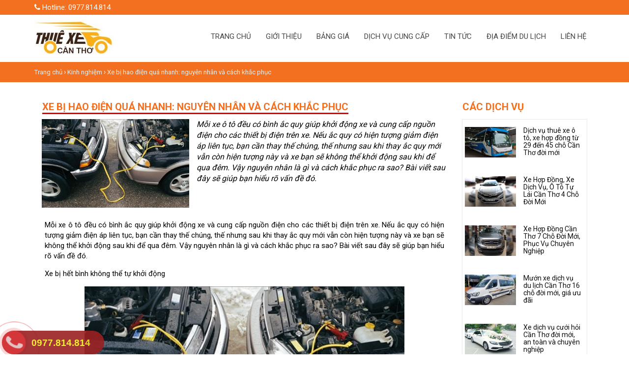

--- FILE ---
content_type: text/html; charset=UTF-8
request_url: https://thuexecanthogiare.com/xe-bi-hao-dien-qua-nhanh-nguyen-nhan-va-cach-khac-phuc
body_size: 16154
content:

<!DOCTYPE HTML>
<html lang="vi">
<head>
    <meta http-equiv="Content-Type" content="text/html; charset=UTF-8">
    <meta http-equiv="content-language" content="vi">
    <meta http-equiv="X-UA-Compatible" content="IE=edge">
    <meta http-equiv="Content-Security-Policy" content="upgrade-insecure-requests">
    <meta name="viewport" content="width=device-width, initial-scale=1">
    <meta name="google-site-verification" content="THuecruYZGt34P-_5TRYER_SBsULnjXOjMw2TpTHf24" />
            <title>Xe bị hao điện quá nhanh: nguyên nhân và cách khắc phục</title>
        
            <meta name="description" content="Mỗi xe ô tô đều có bình ắc quy giúp khởi động xe và cung cấp nguồn điện cho các thiết bị điện... ">
        
        <!-- <link rel="canonical" href="https://thuexecanthogiare.com/"/> -->
    <link rel="canonical" href="https://thuexecanthogiare.com/xe-bi-hao-dien-qua-nhanh-nguyen-nhan-va-cach-khac-phuc"/>
    <link rel="alternate" hreflang="vi-vn" href="https://thuexecanthogiare.com/xe-bi-hao-dien-qua-nhanh-nguyen-nhan-va-cach-khac-phuc"/>
    <!-- Mạng xã hội -->
    <meta property="og:type" content="website"/>
    <meta property="og:title" content="Xe bị hao điện quá nhanh: nguyên nhân và cách khắc phục">
    <meta property="og:description" content="Mỗi xe ô tô đều có bình ắc quy giúp khởi động xe và cung cấp nguồn điện cho các thiết bị điện...">
    <meta property="og:image" content="https://thuexecanthogiare.com/public/upload/images/hinhbaiviet/xe-bi-hao-dien-qua-nhanh-nguyen-nhan-va-cach-khac-phuc-461629194259.jpg">
    <meta property="fb:app_id" content="416654985192230"/>
    <meta property="fb:admins" content="100005194575333"/>
    <link href="https://thuexecanthogiare.com/public/upload/logo/THUEXECANTHO(2).jpg" rel="shortcut icon">
    <meta name="DC.title" content="Thue xe can tho"/>
    <meta name="geo.region" content="VN-CT"/>
    <meta name="geo.placename" content="Cần Thơ"/>
    <meta name="geo.position" content="10.045162;105.746854"/>
    <meta name="ICBM" content="10.045162, 105.746854"/>
    <link rel="stylesheet" type="text/css" media="all"
          href="https://thuexecanthogiare.com/view/khanhcuong/public/bootstrap/css/bootstrap.css">
    <link rel="stylesheet" href="https://thuexecanthogiare.com/view/khanhcuong/public/lib/slider/css/flexslider.css" type="text/css"
          media="screen"/>
    <link rel="stylesheet" href="https://thuexecanthogiare.com/view/khanhcuong/public/lib/font-awesome/css/font-awesome.min.css"
          type="text/css" media="screen"/>
    <link rel="stylesheet" href="https://thuexecanthogiare.com/view/khanhcuong/public/lib/owl/css/owl.carousel.css">
    <link rel="stylesheet" href="https://thuexecanthogiare.com/view/khanhcuong/public/lib/owl/css/owl.theme.css">
    <link rel="stylesheet" href="https://thuexecanthogiare.com/view/khanhcuong/public/lib/fancybox/jquery.fancybox.css">
    <link rel="stylesheet" href="https://thuexecanthogiare.com/view/khanhcuong/public/lib/prettyphoto/css/prettyPhoto.css" type="text/css"
          media="screen" title="prettyPhoto main stylesheet" charset="utf-8"/>
    <link href='http://fonts.googleapis.com/css?family=Roboto:400,500,300&subset=latin,latin-ext,vietnamese'
          rel='stylesheet' type='text/css'>
    <script src="https://thuexecanthogiare.com/view/khanhcuong/public/js/jquery-1.11.2.min.js"></script>
    <script src="https://thuexecanthogiare.com/view/khanhcuong/public/js/main.js"></script>
    <script src="https://thuexecanthogiare.com/view/khanhcuong/public/bootstrap/js/bootstrap.min.js"></script>
    <script src="https://thuexecanthogiare.com/view/khanhcuong/public/lib/slider/js/jquery.flexslider.js"></script>
    <script src="https://thuexecanthogiare.com/view/khanhcuong/public/lib/slider/js/jquery.mousewheel.js"></script>
    <script src="https://thuexecanthogiare.com/view/khanhcuong/public/lib/owl/js/owl.carousel.min.js"></script>
    <script src="https://thuexecanthogiare.com/view/khanhcuong/public/lib/elevatezoom/jquery.elevatezoom.js"></script>
    <script src="https://thuexecanthogiare.com/view/khanhcuong/public/lib/fancybox/jquery.fancybox.js"></script>
    <script src="https://thuexecanthogiare.com/view/khanhcuong/public/lib/prettyphoto/js/jquery.prettyPhoto.js"></script>
    <script type="text/javascript" src="https://thuexecanthogiare.com/lib/public/js/config.js"></script>
    <script type="text/javascript" src="https://thuexecanthogiare.com/lib/public/js/function.js"></script>
    <script >token='eDDcdLGy2Mn1ePKD7ujL'</script>    <script type='application/ld+json'>
        {
            "@context": "http://www.schema.org",
            "@type": "Car Rental Service in Can Tho",
            "name": "Cho thue xe Can Tho Thien Trieu",
            "url": "https://thuexecanthogiare.com/",
            "sameAs": [
                "https://vieclamcantho.com.vn/cho-thue-xe-can-tho"
            ],
            "logo": "https://thuexecanthogiare.com/public/upload/logo/THUEXECANTHO(2).jpg",
            "image": "https://thuexecanthogiare.com/public/upload/images/hinhsanpham/thue-xe-can-tho-4-cho-44841540633606.jpg",
            "description": "Công ty Thiên Triều cung cấp dịch vụ cho thuê xe tại Cần Thơ với đầy đủ các dòng xe từ 4 chỗ đến 45 chỗ chuyên nghiệp",
            "address": {
                "@type": "PostalAddress",
                "streetAddress": "44 Nguyen Van Cu",
                "addressLocality": "Can Tho",
                "addressRegion": "Viet Nam",
                "postalCode": "900000",
                "addressCountry": "Cần Thơ"
            },
            "geo": {
                "@type": "GeoCoordinates",
                "latitude": "10.032116",
                "longitude": "105.774365"
            },
            "hasMap": "https://goo.gl/maps/ZKtS7Mz3wZw",
            "contactPoint": {
                "@type": "ContactPoint",
                "contactType": "customer support",
                "telephone": "+84977814814"
            }
        }
    </script>
    <!-- Global site tag (gtag.js) - Google Analytics -->
    <script async src="https://www.googletagmanager.com/gtag/js?id=UA-178280681-1"></script>
    <script>
        window.dataLayer = window.dataLayer || [];

        function gtag() {
            dataLayer.push(arguments);
        }

        gtag('js', new Date());

        gtag('config', 'UA-178280681-1');
    </script>

    <script type='application/ld+json'>
        {
            "@context": "http://www.schema.org",
            "@type": "WebSite",
            "name": "Thuê xe Cần Thơ Thiên Triều",
            "alternateName": "Công ty du lịch Thiên Triều - Dịch vụ thuê xe Cần Thơ giá rẻ với chất lượng tốt nhất",
            "url": "https://thuexecanthogiare.com/"
        }
    </script>
    <script>
        var cb = function () {
            var l = document.createElement('link');
            l.rel = 'stylesheet';
            l.href = 'https://thuexecanthogiare.com/view/khanhcuong/public/css/responsive.css';
            var h = document.getElementsByTagName('head')[0];
            h.parentNode.insertBefore(l, h);
        };
        var raf = requestAnimationFrame || mozRequestAnimationFrame ||
            webkitRequestAnimationFrame || msRequestAnimationFrame;
        if (raf) raf(cb);
        else window.addEventListener('load', cb);
    </script>

    <style>
        @media (max-width: 800px) {
            .noidungbaiviet img {
                width: 100% !important;
                height: auto !important;
            }
        }
    </style>

    <style>@charset "UTF-8";
        @import url(http://fonts.googleapis.com/css?family=Roboto:400,300,500,700&subset=latin,latin-ext,vietnamese);

        .row {
            margin-left: 0 !important;
            margin-right: 0 !important;
        }

        body {
            color: #000;
            font-family: Roboto, Helvetica, Verdana, Arial, sans-serif;
        }

        .col-notpadding {
            padding-left: 0px !important;
            padding-right: 0px !important;
        }

        .main-content {
            border-top: 1px solid #fff;
        / / box-shadow: 0 0 2 px rgba(0, 0, 0, .2);
            margin-top: 2px;
            padding-top: 8px;
            padding-bottom: 28px
        }

        .logo img {
            max-height: 70px
        }

        a {
            color: #0e0e0e;
            cursor: pointer;
            text-decoration: none;
        }

        .menucap1 li a {
            color: #0e0e0e;
        }

        li {
            list-style: none;
        }

        a:hover {
            text-decoration: blink !important;
        }

        header {
            padding: 10px 0;
            position: relative;
            z-index: 99;
        }

        .listlanguage {
            float: right;
            padding: 4px 0 0 0;
            position: relative;
            z-index: 10;
        }

        .listlanguage li {
        / / float: left;
            padding: 0 0 0 0px;
            margin: 0 0 0 13px;
            font-size: 12px;
            line-height: 20px;
            list-style: none;
        }

        .listlanguage li a {
            color: #444;
            font-weight: bold;
            text-decoration: none;
        }

        .listlanguage li:first-child {
        / / border-right: 1 px solid;
            padding-left: 17px;
        }

        #timkiem {
            width: 60%;
            margin: 15px auto;
            position: relative;
            right: 0px;
        }

        #ketquatim {
            top: -7px;
        }

        #timkiem input {
            width: 100%;
            padding: 8px 22px 8px 14px;
            border: 1px solid #d8d8d8;
            background: #f8f9fb;
            position: relative;
            outline: none;
            font-size: 12px;
        }

        .language i {
            position: absolute;
            right: 5px;
            top: 11px;
            opacity: 0.5;
        }

        .slider-wrapper {
            width: 100%;
            max-width: 1550px;
            margin: 0 auto;
            position: relative;
            z-index: 1;
        }

        .row-nav {
            float: right;
            position: relative;
            border-radius: 5px;
            margin: 5px 0 0 0;
            clear: both;
        }

        .ketquatim {
            margin-bottom: 0px;
        }

        .menu {
            margin-bottom: 0px;
            padding-left: 0px;
            width: 100%;
        }

        .menu > li {
            float: left;
            list-style: none;
            padding-right: 2px;
            position: relative;
        }

        .menu > li > i.icondow {
            position: absolute;
            bottom: 10px;
            margin-left: 50%;
            left: 0px;
        }

        .menu > li.active > i.icondow {
            color: white;
        }

        .sub_menu > li > i.icondow {
        / / margin-left: 10 %;
        }

        .menu > li > a {
            color: #fff;
            text-shadow: 0px 1px #4668b1;
            text-decoration: none !important;
            font-size: 15px;
            line-height: 2;
            text-shadow: 0px 1px #fff;
            text-decoration: none;
            text-transform: capitalize;
            color: #444;
            padding: 14px;
            -webkit-transition: all 0.3s ease-out;
            -moz-transition: all 0.3s ease-out;
            -ms-transition: all 0.3s ease-out;
            -o-transition: all 0.3s ease-out;
            transition: all 0.3s ease-out;
            display: inline-block;
        }

        .menu > li.active:first-child > a {
            border-radius: 0;
        }

        .menu > li.active > a {
            color: #fff;
            text-shadow: 0px 1px #4668b1;
            background-position: 0 0;
            background-repeat: repeat-x;
            background-color: #f37021;
        }

        .menu > li:hover > a {
            color: #fff;
            text-shadow: 0px 1px #4668b1;
            background-position: 0 0;
            background-repeat: repeat-x;
            background-color: #f37021;
        }

        .menu > li:hover > i.icondow {
            color: white;
        }

        .menu .sub_menu {
            position: absolute;
            background-color: #F2F4F8;
            top: 100%;
            right: 0;
            min-width: 300px;
            width: 200%;
            border: 1px solid #fff;
            box-shadow: 0 0 3px #d9dce0;
            box-shadow: 0px 0px 3px rgba(0, 0, 0, 0.27);
            -moz-box-shadow: 0px 0px 3px rgba(0, 0, 0, 0.27);
            -webkit-box-shadow: 0px 0px 3px rgba(0, 0, 0, 0.27);
            border-radius: 6px;
            padding: 0 !important;
        }

        .menu .sub_menu li {
            border-bottom-style: solid;
            border-bottom-width: 1px;
            border-bottom-color: gainsboro;
            list-style: none;
            padding: 10px;
            position: relative;
            background: rgba(29, 172, 126, 0.75);
        }

        .menu .sub_menu ul {
            top: 11px;
            left: 100%;
        }

        .menu .sub_menu li a {
            padding: 0 0 0 12px;
            font-size: 13px;
            line-height: 18px;
            font-weight: bold;
            text-decoration: none;
            color: #fff;
            cursor: pointer;
        }

        .menu .sub_menu li a:hover {
            color: blue;
        }

        .sub_menu {
            height: 0px;
            opacity: 0;
            overflow: hidden;
        }

        .menu li:hover > ul.sub_menu {
            padding: 10px 7px;
            height: auto;
            opacity: 1;
            overflow: visible;
            z-index: 9;
        }

        #timkiemmobi {
            display: none;
        }

        .loadsearch {
            position: absolute;
            right: 8px;
            top: 8px;
            color: #b7b7b7;
        }

        #timkiemmobi .loadsearch {
            position: absolute;
            right: 10px;
            top: 10px;
        }

        .rowshowmenu #timkiemmobi {
            float: left;
            width: 85%;
            position: relative;
        }

        .rowshowmenu #timkiemmobi input {
            width: 100%;
            padding: 8px 20px 8px 14px;
            border: 1px solid #d8d8d8;
            box-shadow: inset 0px 0px 3px rgba(0, 0, 0, 0.10), 0 1px 1px 0 rgba(255, 255, 255, .9);
            background: #f8f9fb;
            border-radius: 7px;
            position: relative;
            outline: none;
            font-size: 14px;
        }

        .rowshowmenu .btn-showmenu {
            float: right;
            width: 15%;
        }

        .rowshowmenu .iconmenu {
            width: 100%;
            cursor: pointer;
            display: none;
            margin: auto;
            border: 1px solid #A7A8A9;
            background-color: white;
            border-radius: 100%;
            width: 38px;
            height: 38px;
            padding: 2px;
        }

        .rowshowmenu .navbar-toggle {
            float: none;
        }

        .rowshowmenu .navbar-toggle .icon-bar {
            background-color: black;
            margin: auto;
        }

        .main-slider {
            width: 100%;
        }

        .listsanpham .product-inner {
            background: #DCDFE1;
            padding: 5px;
            margin: 10px 0px 0px 0px;
            position: relative;
        }

        .inner2 {
            background-color: white !important;
            border: 1px solid #e9e9e9;
        }

        .inner2 .img {
            border: 1px solid #efefef;
        }

        .listsanpham .img {
            border-bottom: 2px solid #efefef;
            position: relative;
            margin: 8px;
        }

        .listsanpham .img .readmore {
            position: absolute;
            background-color: rgba(132, 135, 138, 0.65);
            width: 100%;
            padding: 5px;
            color: white;
            height: 100%;
            z-index: 1;
            opacity: 0;
            transition: transform 0.5s, opacity 0.5s;
        }

        .img:hover .readmore {
            opacity: 1;
        }

        .tensanpham {
            color: #0e0e0e;
        }

        .listsanpham .product-inner .img img {
            width: 100%;
        }

        .listsanpham .product-info {
            text-align: center;
        }

        .listsanpham .product-inner .product-info h4 {
            font-size: 12px;
            font-weight: bold;
            color: #636161;
        }

        .listsanpham .product-inner .product-info h4.dichvu {
            font-size: 16px;
            font-weight: bold;
            color: #636161;
            margin-bottom: 0;
        }

        .info-index h4 {
            margin-bottom: 20px;
        }

        .product-inner a.chitiet {
            padding: 0 13px;
            margin: 1px 2px 3px;
            font-size: 12px;
            line-height: 35px;
            height: 35px;
            font-weight: bold;
            text-transform: capitalize;
            text-decoration: none;
            border-radius: 5px;
            color: #fff;
            background: #353535;
        }

        .product-info.info {
            text-align: left;
            padding-left: 10px;
        }

        .listsanpham .product-info .price {
            color: #4d4a5d;
            font-weight: bold;
            font-size: 14px;
        }

        .listsanpham {
            background: url(../view/khanhcuong/public/images/border-bot.gif) center 100% no-repeat;
            padding-bottom: 10px;
            background: url(../view/khanhcuong/public/images/border-bot.gif) center 100% no-repeat;
            padding-bottom: 10px;
            padding-left: 0px;
            padding-right: 0px;
        }

        .sanpham_item {
            padding-left: 5px !important;
            padding-right: 5px !important;
        }

        .sanpham_item_module {
            margin-top: 10px;
        }

        .sanpham_item_module .product-inner {
            border: 1px solid #e9e9e9;
            padding: 15px 20px;
            overflow: hidden;
            position: relative;
            background-color: white;
            margin-left: -10px;
        }

        .listsanphammodule {
            margin-left: 10px;
        }

        .listsanphammodule .img {
            float: left;
            width: 28%;
            border: 1px solid #efefef;
            background: #fff;
            padding: 5px;
            margin-right: 15px;
        }

        .listsanphammodule .product-info {
            float: left;
            width: 68%;
        }

        .listsanphammodule .img img {
            width: 100%;
        }

        .sanpham_item_module .product-info p.price {
            color: #848484;
            font-weight: bold;
            float: right;
        }

        .img {
            overflow: hidden;
        }

        .img img {
        / / transition: transform 0.5 s ease, opacity 0.5 s;
        / / -webkit-transition: -webkit-transform 0.5 s ease, opacity 0.5 s;
        }

        .img:hover img {
        / / transform: scale3d(1.1, 1.1, 1);
        / / -webkit-transform: scale3d(1.1, 1.1, 1);
        / / -moz-transform: scale3d(1.1, 1.1, 1) rotate(0.02 deg);
        }

        .tinnoibat_item .time {
            position: relative;
            float: left;
            width: 22%;
            border: 1px solid #efefef;
            padding: 2px;
            margin-right: 2px;
            font-size: 13px;
        }

        .tinnoibat_item .time img, #ngay, #thang {
            position: absolute;
        }

        .time #ngay {
            position: absolute;
            top: 14px;
            left: 11px;
        }

        .time #thang {
            position: absolute;
            top: 32px;
            left: 0px;
        }

        .tinnoibat_item .tinnoibat_info {
            float: left;
            width: 69%;
        }

        .tinnoibat_info i {
            font-size: 14px;
        }

        .listtitnnoibat .tinnoibat_item .img img {
            width: 100%;
        }

        .listtitnnoibat .tinnoibat_item {
            background: url(../view/khanhcuong/public/images/border-bot.gif) center 100% no-repeat;
            padding: 5px 0px 5px 0px;
        }

        .listtitnnoibat .tinnoibat_item .tieude {
            color: #828282;
            font-size: 12px;
            font-weight: bold;
            line-height: 20px;
            text-transform: uppercase;
            margin: 0px;
        }

        .sanpham_item_module .product-info .tieude {
            font-size: 14px;
        }

        .titledanhmucbaiviet {
            font-size: 20px;
            line-height: 30px;
            font-weight: 400;
            color: #f37021;
            text-transform: uppercase;
        }

        .listtitnnoibat .tinnoibat_item .ngangon {
            color: #858B91;
            margin-top: 10px;
            font-size: 12px;
            font-weight: normal !important;
            line-height: 20px !important;
        }

        .product-info .ngangon {
            font-size: 12px;
            line-height: 20px;
            font-weight: normal;
        }

        .showsubmenu {
            display: none !important;
        }

        .footer {
            line-height: 1.666em;
            padding: 15px;
            padding-top: 0;
            position: relative;
            z-index: 2;
        }

        .footer p {
            font-size: 13px;
            color: #fff;
        }

        .footer a {
            text-decoration: none;
            font-size: 13px;
            color: #fff;
        }

        .footer a:hover {
            color: #0088cc;
        }

        .footer .titleFooter {
            color: #fff;
            font-weight: bold;
            font-size: 16px;
            padding-top: 20px;
            text-transform: uppercase;
            padding-bottom: 5px;
            border-bottom: solid 2px #E2E7FF;
            margin-bottom: 15px;
        }

        .title {
            font-family: Roboto, Helvetica, Verdana, Arial, cursive;
            font-size: 20px;
            line-height: 30px;
            font-weight: bold;
            color: #f37021;
            text-transform: uppercase;
            margin: 20px 0px 0px 1px;
        }

        .bvlq {
            border-bottom: 3px solid #e20404;
        }

        .boxbaiviet .title span {
            border-bottom: 3px solid #e20404;
        }

        .row-bre-p {
        }

        .row-bre {
            background-color: #f37021;
            position: relative;
            padding: 10px;
            clear: both;
            margin-top: -5px;
            margin-bottom: 15px;
            color: #fff;
        }

        .titledanhmuc {
            margin-top: -10px;
            font-size: 18.5px;
        }

        .row-bre a {
            color: #f1f1f1;
            font-size: 13px;
            line-height: 20px;
            text-decoration: none;
        }

        .row-bre a:hover {
            color: #fff;
        }

        .product-image {
            margin-top: 10px;
        }

        .product-image .product-full img {
            width: 100%;
            border: 1px solid #E5E4E4;
        }

        .listimage {
            margin-top: 10px;
        }

        .listimage img {
            border: 1px solid #E5E4E4;
        }

        .title.titeldetail {
            margin-top: 5px;
        }

        .title.titeldetail span {
            border-bottom: 3px solid #e20404;
        }

        .safe {
            color: #C22A19;
        }

        .giasanpham, .giasanphammoi {
            margin: 5px;
        }

        .product-feature {
            margin: 10px 0px 0px 0px;
            padding: 0px;
        }

        .product-feature .price {
            font-size: 20px;
        }

        .lbgia {
            font-size: 18px;
        }

        .ngangonsp {
            color: #828282;
            font-size: 14px;
            max-height: 340px;
            overflow: hidden;
            text-align: justify;
        }

        .tab-content {
            padding: 20px;
            border: 1px solid white;
            margin-top: -1px;
            z-index: 1;
            background-color: #EFEFEF !important;
            color: #828282;
        }

        .product-tab .tab-content #home img {
            width: 100%;
            height: auto;
        }

        .product-tab .nav-tabs > li {
            height: 50px;
            line-height: 50px;
            float: left;
            display: inline;
            background: #e2e2e2;
            color: #333333;
            text-transform: uppercase;
            text-align: center;
            margin-right: 8px;
            font-weight: bold;
        }

        .product-tab .nav-tabs > li > a {
            padding: 14 26px;
            height: 50px;
            float: left;
            width: 100%;
        }

        .product-tab .nav-tabs > li.active > a, .product-tab .nav-tabs > li:hover > a {
            background-color: #EFEFEF !important;
            border: 1px solid white !important;
            border-bottom-color: transparent !important;
            font-size: 20px;
            font-weight: normal
        }

        .owl-carousel {
            padding-left: 0px;
        }

        .boxmoduleright {
            background: url(../view/khanhcuong/public/images/border-bot.gif) center 100% no-repeat;
            padding: 5px;
        }

        .danhmucsanpham {
        }

        .danhmucsanpham ul {
            padding-left: 5px;
        }

        .danhmucsanpham li {
            padding: 8px 0 7px 0px;
        }

        .danhmucsanpham li a {
            font-size: 12px;
            font-weight: bold;
            color: #7d7a7a;
        }

        .activedanhmuc a {
            font-weight: bold;
            color: black !important;
        }

        .sortby :not(.sortbyactive) {
            display: none;
        }

        .orderby {
            padding: 5px;
            background-color: #FFFFFF;
            border: 1px solid #9E9E9E;
            border-radius: 2px;
        }

        .locsanpham {
            border-bottom: 1px solid #DADADA;
            border-top: 1px solid #DADADA;
            padding: 10px;
            margin: 10px;
        }

        .locsanpham .btnlocsanpham {
            margin-left: 8px;
        }

        .sortPagiBar .active a {
            background-color: #949494 !important;
            border-color: #969696 !important;
        }

        .sortPagiBar .page a {
            color: black;
        }

        .loaded {
            position: fixed;
            background-color: rgba(41, 40, 39, 0.5);
            height: 100vh;
            width: 100vw;
            z-index: 999;
        }

        .loaded i {
            position: absolute;
            left: 50%;
            top: 40%;
        }

        .check-box-list input[type="radio"] + label span.button {
            display: inline-block;
            width: 12px;
            height: 12px;
            margin-right: 1px;
            padding: 0;
            border: none;
        }

        .attribute-label, .layered_subtitle {
            font-weight: bold;
        }

        .attributes .check-box-list input[type="radio"] + label span.button {
            background: url("../view/khanhcuong/public/images/checkbox.png") no-repeat;
        }

        .attributes label {
            margin-right: 5px;
        }

        .check-box-list input[type="radio"]:checked + label span.button {
            background: #4A4A4A url("../view/khanhcuong/public/images/checked.png") no-repeat center center;
        }

        .check-box-list input[type="radio"]:checked + label {
            color: #4A4A4A;
        }

        .giatrithuoctinhchon[type="radio"] {
            display: none;
        }

        .filter-color label {
            border: 1px solid #eaeaea;
            width: 20px;
            height: 20px;
            padding-top: 6px;
            padding-left: 6px;
            float: left;
            margin-right: 8px;
            margin-top: 5px;
        }

        .check-box-list label {
            display: inline-block;
            cursor: pointer;
            line-height: 14px;
        }

        .thuoctinhmau {
            float: left;
            width: 100px;
        }

        .attributes .attribute-label {
            width: 100px;
            float: left;
        }

        .attributes {
            clear: both;
            padding: 5px 0;
            overflow: hidden;
        }

        .viewdetail {
        / / background-color: #ADADAD;
            padding: 5px;
            color: black;
            font-weight: bold;
            position: relative;
            float: left;
            transition: background-color 0.5s;
            font-size: 12px;
        }

        .viewdetail::after {
        }

        .viewdetail:hover::after {
            border-color: rgba(240, 248, 255, 0) rgba(250, 235, 215, 0) rgba(97, 79, 85, 0) #6B6464;
        }

        .menucap1 {
            width: 100%;
            color: white;
            padding: 10px;
        }

        .menucap1 a, .menucap1 a:hover {
            color: white
        }

        .noidungbaiviet {
            text-align: justify;
            padding-left: 6px;
            padding-right: 6px;
            padding-bottom: 28px;
            margin-bottom: 28px;
            overflow: hidden;
            clear: both;
        }

        .page-heading {
            font-size: 16px;
            line-height: 20px;
            text-transform: uppercas;
            font-weight: 700;
        }

        .sliderimage {
            border: none !important;
            padding: 0px !important;
            box-shadow: none;
            margin-top: 5px;
        }

        .owl-dots {
            display: block !important;
            position: absolute;
            top: 100%;
            left: 45%;
        }

        .owl-nav {
            width: 100%;
        }

        .owl-nav i {
            font-size: 25px;
        }

        .owl-prev {
            position: absolute;
            top: 40%;
            left: -10px;
        }

        .owl-next {
            right: -10px;
            position: absolute;
            top: 40%;
        }

        .owl-nav {
            margin-top: 0px !important;
        }

        .flexslider {
            margin-bottom: 0 !important;
        }

        .introduce-list {
            padding-left: 0px;
        }

        .logofooter {
            text-align: center
        }

        .logofooter img {
            max-width: 100px;
        }

        .banquyen {
            margin-top: 10px;
            opacity: 0.8;
            color: #afafaf;
        }

        .slider-wrapper .row {
            margin-left: 0;
            margin-right: 0;
            margin-bottom: 10px;
        }

        .flexslider {
            border: none !important;
        }

        .flex-direction-nav .flex-prev {
            left: 50px !important;
        }

        .flexslider:hover .flex-direction-nav .flex-prev {
            left: 10px !important;
        }

        .flexslider:hover .flex-direction-nav .flex-next {
            right: 10px !important;
        }

        .flex-direction-nav .flex-next {
            right: 50px !important;
        }

        .readmorebaiviet {
            text-align: justify;
            font-size: 15px;
            margin-top: 0px;
        }

        .linktotop {
            position: fixed;
            bottom: 0px;
            right: 20px;
            display: block;
            z-index: 11;
        }

        .linktotop a {
            width: 45px;
            height: 45px;
            display: block;
            text-align: center;
            font-family: Roboto, Helvetica, Verdana, Arial, cursive;
            font-size: 16px;
            font-weight: 400;
            line-height: 45px;
            text-transform: uppercase;
            text-decoration: none !important;
            text-shadow: 0 0 2px #666;
            color: #000;
            background: #f3f5f9;
            border: 1px solid #fff;
            border-radius: 3px;
            box-shadow: 0px 0px 3px #ccc;
            -webkit-transition: all 0.3s ease-out;
            -moz-transition: all 0.3s ease-out;
            -ms-transition: all 0.3s ease-out;
            -o-transition: all 0.3s ease-out;
            transition: all 0.3s ease-out;
        }

        .danhmuc {
            margin-top: 10px;
            font-size: 13px;
        }

        .lbdanhmuc {
            color: #828282;
            font-weight: 600;
        }

        .danhmuc a {
            font-weight: 500;
            color: #828282;
            outline: none;
            text-decoration: underline;
            font-size: 12px;
        }

        .boxthongtinlienhe {
            padding: 0 0 0 55px;
            background: none;
            font-size: 1em;
            line-height: 1.75em;
            background: url(../view/khanhcuong/public/images/address-icon1.png) no-repeat 0 3px;
            font-size: 13px;
        }

        .boxthongtinlienhe2 {
            padding: 0 0 0 42px;
            background: none;
            font-size: 1em;
            line-height: 1.75em;
            background: url(../view/khanhcuong/public/images/address-icon2.png) no-repeat 0 3px;
            font-size: 12px;
        }

        .imagedetail .owl-prev {
            top: 30%;
            left: -17px;
        }

        .imagedetail .owl-next {
            top: 30%;
            right: -17px;
        }

        .info-index .price {
            float: left;
        }

        .info-index .chitiet {
            float: right;
        }

        .ngangon {
            color: #828282;
            font-size: 12px;
        }

        .col-detail {
            padding-left: 0px !important;
        }

        .colRight1 {
            height: 100%;
            padding-left: 0;
        }

        .colRight2 {
            height: 100%;
            padding-right: 0;
            padding-left: 0;
        }

        .top-header {
            background-color: #f37021;
            color: #fff;
            line-height: 30px;
            font-size: 15px;
        }

        .index_con_l {
            overflow: hidden;
            padding-top: 10px;
            padding-right: 30px;
            padding-left: 10px;
            bottom: 0;
            position: absolute;
            height: 100px;
            background: rgba(255, 255, 255, 0.5);
            width: 100%;
        }

        .index_con_l a {
            color: #0a397d;
            font-size: 20px;
            font-weight: bold;
        }

        .index_con_l .mota_index {
            font-weight: 500;
            overflow: hidden;
            height: 60px;
            font-size: 14px;
        }

        .tendm {
            border-bottom: 3px solid #dcdcdc;
            color: #565656;
            font-size: 25px;
            font-family: Tahoma;
            margin-bottom: 10px;
        }

        .tendm span {
            color: #f37021;
            padding: 10px;
            padding-bottom: 3px;
            border-bottom: 3px solid #e20404;
        }

        .imgColBig img {
            width: 100%;
            height: 100%;
            opacity: 1;
        }

        .imgColBig img:hover {
            opacity: 0.9;
        }

        .colLit {
            padding-left: 0 !important;
        }

        .ullittle {
            padding: 0;
        }

        .ullittle li {
            position: relative;
            float: left;
            width: calc(100% / 2 - 10px);
            margin: 5px;
            margin-top: 0;
        }

        .index_con_2 {
            text-align: center;
            padding-left: 10px;
            bottom: 0;
            position: absolute;
            height: 19%;
            background: -webkit-linear-gradient(bottom, rgba(255, 255, 255, 1), rgba(255, 255, 255, 0.4));
            background: -moz-linear-gradient(bottom, rgba(255, 255, 255, 1), rgba(255, 255, 255, 0.4));
            background: -o-linear-gradient(bottom, rgba(255, 255, 255, 1), rgba(255, 255, 255, 0.4));
            background: -ms-linear-gradient(bottom, rgba(255, 255, 255, 1), rgba(255, 255, 255, 0.4));
            opacity: 1;
            -webkit-transition: height 0.4s, opacity 1s;
            transition: height 0.4s, opacity 1s;
            width: 100%;
            overflow: hidden;
        }

        .index_con_2 a {
            font-size: 13px;
            color: #0a697d;
            font-weight: bold;
        }

        .index_con_2 span {
            color: #e26c2c;
            text-transform: uppercase;
        }

        .imgColLit img {
            width: 100%;
            height: 100%;
            opacity: 1;
        }

        .imgColLit img:hover {
            opacity: 0.9;
        }

        .ulNews {
            padding: 0;
            margin-top: 20px;
        }

        .ulNews .divTitle {
            font-weight: bold;
            color: #515151 !important;
            text-transform: uppercase;
            text-align: justify;
            overflow: hidden;
        }

        .ulNews .divTitle a {
            font-weight: bold;
            font-size: 12px;
            color: #e20404 !important;
        }

        .ulNews .divNganGon {
            height: 50px;
            font-size: 12px;
            text-align: justify;
            overflow: hidden;
        }

        .ulNews li {
            float: left;
            width: calc(100% / 3);
        }

        .ulNews li:nth-child(3) {
            margin-right: 0;
        }

        .ulNews li table {
            width: 100%;
        }

        .ulNews li table td {
            padding-bottom: 15px !important;
        }

        .ulNews li table .tdImg {
            width: 40%;
            padding: 0 10px 0 0;
            vertical-align: top;
        }

        .ulNews li table .tdNoiDung {
            vertical-align: top;
        }

        .ulNews li img {
            width: 100%;
        }

        .ulDM {
            padding: 10px;
        }

        .ulDM img {
            opacity: 0.9;
        }

        .ulDM li:hover img {
            opacity: 1;
        }

        .ulDM .motangan {
            color: #000;
            font-size: 14px;
            height: 60px;
            text-align: justify;
            overflow: hidden;
        }

        .ulDM li {
            float: left;
            width: calc(100% / 3 - 20px);
            margin: 10px;
        }

        .ulDM li .divTen {
            height: 40px;
            overflow: hidden;
        }

        .ulDM li .divTen a {
            line-height: 20px;
            font-size: 15px;
            color: #e20404;
            font-weight: bold;
        }

        .ulDM .chitiet {
            width: 80px;
            height: 25px;
            background: #f37021;
            line-height: 10px;
            float: right;
            border-radius: 15px;
            text-align: center;
            line-height: 25px;
        }

        .ulDM .chitiet a {
            font-size: 14px;
            color: #fff;
            display: block
        }

        .ulDM .chitiet:hover {
            background: #9dcb87;
            transition: 500ms;
        }

        .ulDM .chitiet a:hover {
            color: #fff;
            transition: 1000ms;
        }

        .owlCa {
            width: 100%;
            height: 44px;
            border-bottom: solid 1px #cacaca;
            color: #076a7d;
            line-height: 44px;
            font-size: 21px;
            font-family: Arial;
        }

        .nextOwlCa {
            width: 17px;
            text-align: center;
            background: #0088cc;
            color: #fff;
            cursor: pointer;
            font-size: 16px !important;
            line-height: 20px !important;
            vertical-align: middle;
        }

        .prevOwlCa {
            width: 17px;
            text-align: center;
            background: #0088cc;
            color: #fff;
            cursor: pointer;
            font-size: 16px !important;
            line-height: 20px !important;
            vertical-align: middle;
        }

        .imgXH {
            padding-right: 15px;
        }

        .divbq {
            background: #f37021;
            color: #fff;
            text-align: center;
            margin-bottom: 10px;
            padding: 5px;
            font-size: 14px;
            font-weight: 500;
        }

        .nav-top-links {
            float: left;
        }

        .language {
            float: right !important;
        }

        .img-responsive.b-lazy.imgShow {
            height: 142px;
        }

        .fh5co-project-item img {
            z-index: 8;
            opacity: 1;
            transition: 0.3s;
        }

        .fh5co-project-item {
            display: block;
            width: 100%;
            position: relative;
            background: #fff;
            overflow: hidden;
            z-index: 9;
            bottom: 0;
            margin-bottom: 15px;
            border: 1px solid #e6e6e6;
            border-radius: 7px;
            transition: 0.3s;
        }

        .fh5co-project-item figure {
            height: auto;
            overflow: hidden;
            z-index: 12;
            position: relative;
            margin-bottom: 10px;
        }

        .fh5co-project-item figure .overlay {
            opacity: 0;
            visibility: hidden;
            z-index: 10;
            top: 0;
            left: 0;
            right: 0;
            bottom: 0;
            position: absolute;
            background: rgba(0, 0, 0, .4);
            transition: 0.7s;
        }

        .fh5co-project-item figure .overlay i {
            z-index: 12;
            color: #fff;
            font-size: 30px;
            position: absolute;
            margin-left: -15px;
            margin-top: -45px;
            top: 50%;
            left: 50%;
            transition: 0.3s;
        }

        .fh5co-project-item .fh5co-text {
            padding: 0px 10px 10px 20px;
            text-align: center;
        }

        .fh5co-project-item .fh5co-text h2, span {
            text-decoration: none !important;
        }

        .fh5co-project-item .fh5co-text h2 {
            overflow: hidden;
            height: 45px;
            line-height: 22px;
            font-size: 18px;
            font-weight: 400;
            margin: 0 0 5px 0;
            color: #e20404;
            padding-top: 3px;
        }

        .fh5co-project-item .fh5co-text p {
            font-weight: 400;
            font-size: 13px;
            color: #000;
            transition: 0.5s;
            height: 54px;
            text-align: justify;
            overflow: hidden;
        }

        .fh5co-project-item:hover, .fh5co-project-item:focus {
            bottom: 7px;
            text-decoration: none;
            -webkit-box-shadow: 0px 1px 20px 0px rgba(0, 0, 0, 0.19);
            -moz-box-shadow: 0px 1px 20px 0px rgba(0, 0, 0, 0.19);
            -ms-box-shadow: 0px 1px 20px 0px rgba(0, 0, 0, 0.19);
            -o-box-shadow: 0px 1px 20px 0px rgba(0, 0, 0, 0.19);
            box-shadow: 0px 1px 20px 0px rgba(0, 0, 0, 0.19);
        }

        .fh5co-project-item:hover img, .fh5co-project-item:focus img {
            -webkot-transform: scale(1.2);
            -moz-transform: scale(1.2);
            -ms-transform: scale(1.2);
            -o-transform: scale(1.2);
            transform: scale(1.2);
        }

        .fh5co-project-item:hover figure .overlay, .fh5co-project-item:hover figure .overlay {
            opacity: 1;
            visibility: visible;
        }

        .fh5co-project-item:hover figure .overlay i, .fh5co-project-item:hover figure .overlay i {
            margin-top: -15px;
        }

        .fh5co-project-item:hover h2, .fh5co-project-item:focus h2 {
            text-decoration: none !important;
        }

        .fh5co-project-item:hover span, .fh5co-project-item:focus span {
            text-decoration: none !important;
        }

        .delay-03s {
            animation-delay: 0.3s;
            -webkit-animation-delay: 0.3s;
        }

        .fadeInDown {
            -webkit-animation-name: fadeInDown;
            animation-name: fadeInDown;
        }

        .animated {
            -webkit-animation-duration: 1s;
            animation-duration: 1s;
            -webkit-animation-fill-mode: both;
            animation-fill-mode: both;
        }

        .main-section {
            padding: 90px 0 110px;
        }

        .main-section.team {
            padding: 20px 0;
            background-color: #f1f1f1;
            margin-bottom: 5px;
        }

        .main-section.team h6 {
            margin-bottom: 40px;
            font-size: 16px;
            color: #888888;
            font-family: 'Open Sans', sans-serif;
            font-weight: 400;
            text-align: center;
            margin: 0 0 60px 0;
        }

        .main-section.team h2 {
            font-size: 28px;
            color: #222222;
            font-family: 'Montserrat', sans-serif;
            font-weight: 700;
            letter-spacing: -1px;
            margin: 0 0 15px 0;
            text-align: center;
            text-transform: uppercase;
        }

        .team-leader-block {
            max-width: 993px;
            margin: 0 auto;
        }

        .team-leader {
            width: auto;
            height: auto;
            position: relative;
            border-radius: 50%;
            box-shadow: 0px 0px 0px 7px rgba(241, 241, 241, 0.80);
            margin: 7px 7px 25px 7px;
        }

        .team-leader-box .tem-leader.wow {
            visibility: visible;
            animation-name: fadeInDown;
        }

        .team-leader-shadow {
            transition: all 0.3s ease-in-out;
            -moz-transition: all 0.3s ease-in-out;
            -webkit-transition: all 0.3s ease-in-out;
            border-radius: 50%;
            position: absolute;
            width: 100%;
            height: 100%;
            z-index: 10;
            border-radius: 50%;
        }

        .team-leader:hover .team-leader-shadow {
            box-shadow: inset 0px 0px 0px 148px rgba(17, 17, 17, 0.80);
        }

        .team-leader:hover ul {
            display: block;
            opacity: 1;
        }

        .team-leader-shadow a {
            display: block;
            width: 100%;
            height: 100%;
            outline: 0px !important;
        }

        .team-leader img {
            display: block;
            border-radius: 50%;
            max-width: 100%;
        }

        .team-leader ul {
            display: block;
            opacity: 0;
            padding: 0;
            margin: 0;
            list-style: none;
            position: absolute;
            left: 0;
            top: 50%;
            width: 100%;
            text-align: center;
            margin-top: -14px;
            z-index: 15;
            transition: all 0.6s ease-in-out;
            -moz-transition: all 0.6s ease-in-out;
            -webkit-transition: all 0.6s ease-in-out;
        }

        .team-leader ul li {
            display: inline;
            margin: 0 11px;
        }

        .team-leader ul li a {
            font-family: 'FontAwesome';
            display: inline-block;
            font-size: 28px;
            color: #fff;
            transition: all 0.3s ease-in-out;
            -moz-transition: all 0.3s ease-in-out;
            -webkit-transition: all 0.3s ease-in-out;
        }

        .team-leader ul li a:hover, .team-leader ul li a:focus {
            text-decoration: none;
        }

        .team-leader ul li a.fa-twitter:hover {
            color: #55acee;
        }

        .team-leader ul li a.fa-facebook:hover {
            color: #3b5998;
        }

        .team-leader ul li a.fa-pinterest:hover {
            color: #cb2026;
        }

        .team-leader ul li a.fa-google-plus:hover {
            color: #dd4b39;
        }

        h3.wow {
            visibility: visible;
            animation-name: fadeInDown;
            font-family: 'Montserrat', sans-serif;
            color: #222222;
            font-size: 16px;
            margin: 0 0 5px 0;
            text-transform: uppercase;
            font-weight: 600;
            color: navy;
        }

        .team-leader-box {
            width: 21.5%;
            margin-right: 3.82979%;
            overflow: hidden;
            text-align: center;
            float: left;
        }

        .team-leader-box:nth-of-type(4n+0) {
            margin: 0;
        }

        .team-leader-box span {
            visibility: visible;
            animation-name: fadeInDown;
            margin-bottom: 24px;
            display: block;
        }

        p.wow {
            visibility: visible;
            animation-name: fadeInDown;
        }

        .dash {
            position: relative;
            text-align: center;
            display: inline-block;
            text-transform: uppercase;
            color: #00804c;
            font-weight: bold;
            font-size: 19px;
            border-bottom: 1px solid #00804c;
        }

        .dash span {
            color: #000;
            font-weight: normal;
            white-space: nowrap;
        }

        .dash__right {
            text-align: left;
            position: relative;
            overflow: hidden;
            white-space: nowrap;
            text-transform: uppercase;
            color: #333333;
        }

        .dash__right > span:after {
            position: absolute;
            content: ' ';
            background: url("../img/dash.png") repeat;
            height: 5px;
            width: 100%;
            top: 50%;
            -moz-transform: translateY(-50%);
            -ms-transform: translateY(-50%);
            -o-transform: translateY(-50%);
            -webkit-transform: translateY(-50%);
            transform: translateY(-50%);
            margin-left: 3%;
        }

        .dash__right + p {
            font-size: 11px;
            line-height: 19px;
        }

        .divDash {
            text-align: center;
            margin: 30px 0;
        }

        .idex-alo-phone {
            right: -119px;
            top: auto;
            bottom: 440px;
            zoom: 0.8;
        }

        .idex-alo-phone.idex-alo-green .idex-alo-ph-img-circle {
            background-color: #e9393b !important;
        }

        .idex-alo-phone.idex-alo-green .idex-alo-ph-circle {
            border-color: #e9393b !important;
            opacity: .5
        }

        .idex-alo-phone.idex-alo-green .idex-alo-ph-circle-fill {
            background-color: #e9393b !important;
            opacity: .75 !important
        }

        .idex-alo-phone.idex-alo-green.idex-alo-hover .idex-alo-ph-img-circle, .idex-alo-phone.idex-alo-green:hover .idex-alo-ph-img-circle {
            background-color: #81d742 !important;
        }

        .idex-alo-phone.idex-alo-hover .idex-alo-ph-circle, .idex-alo-phone:hover .idex-alo-ph-circle {
            border-color: #81d742 !important;
            opacity: .5
        }

        .idex-alo-phone.idex-alo-green.idex-alo-hover .idex-alo-ph-circle-fill, .idex-alo-phone.idex-alo-green:hover .idex-alo-ph-circle-fill {
            background-color: #81d742 !important;
            opacity: .75 !important
        }

        .idex-alo-phone {
            position: fixed;
            visibility: hidden;
            background-color: transparent;
            width: 200px;
            height: 200px;
            cursor: pointer;
            z-index: 200000 !important;
            -webkit-backface-visibility: hidden;
            -webkit-transform: translateZ(0);
            -webkit-transition: visibility .5s;
            -moz-transition: visibility .5s;
            -o-transition: visibility .5s;
            transition: visibility .5s;
            left: 5px;
            bottom: 0;
        }

        .idex-alo-phone.idex-alo-show {
            visibility: visible
        }

        @-webkit-keyframes fadeInRight {
            0% {
                opacity: 0;
                -webkit-transform: translate3d(100%, 0, 0);
                transform: translate3d(100%, 0, 0)
            }
            100% {
                opacity: 1;
                -webkit-transform: none;
                transform: none
            }
        }

        @-webkit-keyframes fadeInRightBig {
            0% {
                opacity: 0;
                -webkit-transform: translate3d(2000px, 0, 0);
                transform: translate3d(2000px, 0, 0)
            }
            100% {
                opacity: 1;
                -webkit-transform: none;
                transform: none
            }
        }

        @-webkit-keyframes fadeOutRight {
            0% {
                opacity: 1
            }
            100% {
                opacity: 0;
                -webkit-transform: translate3d(100%, 0, 0);
                transform: translate3d(100%, 0, 0)
            }
        }

        .fadeOutRight {
            -webkit-animation-name: fadeOutRight;
            animation-name: fadeOutRight
        }

        .idex-alo-phone.idex-alo-static {
            opacity: .6
        }

        .idex-alo-phone.idex-alo-hover, .idex-alo-phone:hover {
            opacity: 1
        }

        .idex-alo-ph-circle {
            width: 160px;
            height: 160px;
            bottom: -60px;
            right: 44%;;
            position: absolute;
            background-color: transparent;
            -webkit-border-radius: 100%;
            -moz-border-radius: 100%;
            border-radius: 100%;
            border: 2px solid rgba(30, 30, 30, 0.4);
            border: 2px solid #bfebfc 9;
            opacity: .1;
            -webkit-animation: idex-alo-circle-anim 1.2s infinite ease-in-out;
            -moz-animation: idex-alo-circle-anim 1.2s infinite ease-in-out;
            -ms-animation: idex-alo-circle-anim 1.2s infinite ease-in-out;
            -o-animation: idex-alo-circle-anim 1.2s infinite ease-in-out;
            animation: idex-alo-circle-anim 1.2s infinite ease-in-out;
            -webkit-transition: all .5s;
            -moz-transition: all .5s;
            -o-transition: all .5s;
            transition: all .5s;
            -webkit-transform-origin: 50% 50%;
            -moz-transform-origin: 50% 50%;
            -ms-transform-origin: 50% 50%;
            -o-transform-origin: 50% 50%;
            transform-origin: 50% 50%
        }

        .idex-alo-phone.idex-alo-active .idex-alo-ph-circle {
            -webkit-animation: idex-alo-circle-anim 1.1s infinite ease-in-out !important;
            -moz-animation: idex-alo-circle-anim 1.1s infinite ease-in-out !important;
            -ms-animation: idex-alo-circle-anim 1.1s infinite ease-in-out !important;
            -o-animation: idex-alo-circle-anim 1.1s infinite ease-in-out !important;
            animation: idex-alo-circle-anim 1.1s infinite ease-in-out !important
        }

        .idex-alo-phone.idex-alo-static .idex-alo-ph-circle {
            -webkit-animation: idex-alo-circle-anim 2.2s infinite ease-in-out !important;
            -moz-animation: idex-alo-circle-anim 2.2s infinite ease-in-out !important;
            -ms-animation: idex-alo-circle-anim 2.2s infinite ease-in-out !important;
            -o-animation: idex-alo-circle-anim 2.2s infinite ease-in-out !important;
            animation: idex-alo-circle-anim 2.2s infinite ease-in-out !important
        }

        .idex-alo-phone.idex-alo-hover .idex-alo-ph-circle, .idex-alo-phone:hover .idex-alo-ph-circle {
            border-color: #00aff2;
            opacity: .5
        }

        .idex-alo-phone.idex-alo-green.idex-alo-hover .idex-alo-ph-circle, .idex-alo-phone.idex-alo-green:hover .idex-alo-ph-circle {
            border-color: #75eb50;
            border-color: #baf5a7 9;
            opacity: .5
        }

        .idex-alo-phone.idex-alo-green .idex-alo-ph-circle {
            border-color: #00aff2;
            border-color: #bfebfc 9;
            opacity: .5
        }

        .idex-alo-ph-circle-fill {
            width: 100px;
            height: 100px;
            bottom: -20px;
            right: 60%;
            position: absolute;
            background-color: #000;
            -webkit-border-radius: 100%;
            -moz-border-radius: 100%;
            border-radius: 100%;
            border: 2px solid transparent;
            opacity: .1;
            -webkit-animation: idex-alo-circle-fill-anim 2.3s infinite ease-in-out;
            -moz-animation: idex-alo-circle-fill-anim 2.3s infinite ease-in-out;
            -ms-animation: idex-alo-circle-fill-anim 2.3s infinite ease-in-out;
            -o-animation: idex-alo-circle-fill-anim 2.3s infinite ease-in-out;
            animation: idex-alo-circle-fill-anim 2.3s infinite ease-in-out;
            -webkit-transition: all .5s;
            -moz-transition: all .5s;
            -o-transition: all .5s;
            transition: all .5s;
            -webkit-transform-origin: 50% 50%;
            -moz-transform-origin: 50% 50%;
            -ms-transform-origin: 50% 50%;
            -o-transform-origin: 50% 50%;
            transform-origin: 50% 50%
        }

        .idex-alo-phone.idex-alo-active .idex-alo-ph-circle-fill {
            -webkit-animation: idex-alo-circle-fill-anim 1.7s infinite ease-in-out !important;
            -moz-animation: idex-alo-circle-fill-anim 1.7s infinite ease-in-out !important;
            -ms-animation: idex-alo-circle-fill-anim 1.7s infinite ease-in-out !important;
            -o-animation: idex-alo-circle-fill-anim 1.7s infinite ease-in-out !important;
            animation: idex-alo-circle-fill-anim 1.7s infinite ease-in-out !important
        }

        .idex-alo-phone.idex-alo-static .idex-alo-ph-circle-fill {
            -webkit-animation: idex-alo-circle-fill-anim 2.3s infinite ease-in-out !important;
            -moz-animation: idex-alo-circle-fill-anim 2.3s infinite ease-in-out !important;
            -ms-animation: idex-alo-circle-fill-anim 2.3s infinite ease-in-out !important;
            -o-animation: idex-alo-circle-fill-anim 2.3s infinite ease-in-out !important;
            animation: idex-alo-circle-fill-anim 2.3s infinite ease-in-out !important;
            opacity: 0 !important
        }

        .idex-alo-phone.idex-alo-hover .idex-alo-ph-circle-fill, .idex-alo-phone:hover .idex-alo-ph-circle-fill {
            background-color: rgba(0, 175, 242, 0.5);
            background-color: #00aff2 9;
            opacity: .75 !important
        }

        .idex-alo-phone.idex-alo-green.idex-alo-hover .idex-alo-ph-circle-fill, .idex-alo-phone.idex-alo-green:hover .idex-alo-ph-circle-fill {
            background-color: rgba(117, 235, 80, 0.5);
            background-color: #baf5a7 9;
            opacity: .75 !important
        }

        .idex-alo-phone.idex-alo-green .idex-alo-ph-circle-fill {
            background-color: rgba(0, 175, 242, 0.5);
            background-color: #a6e3fa 9;
            opacity: .75 !important
        }

        .idex-alo-ph-img-circle {
            z-index: 9;
            width: 60px;
            height: 60px;
            bottom: 0px;
            right: 70%;
            position: absolute;
            background: rgba(30, 30, 30, 0.1) url(../view/khanhcuong/public/images/phone.png) no-repeat center center;
            -webkit-border-radius: 100%;
            -moz-border-radius: 100%;
            border-radius: 100%;
            border: 2px solid transparent;
            opacity: .7;
            -webkit-animation: idex-alo-circle-img-anim 1s infinite ease-in-out;
            -moz-animation: idex-alo-circle-img-anim 1s infinite ease-in-out;
            -ms-animation: idex-alo-circle-img-anim 1s infinite ease-in-out;
            -o-animation: idex-alo-circle-img-anim 1s infinite ease-in-out;
            animation: idex-alo-circle-img-anim 1s infinite ease-in-out;
            -webkit-transform-origin: 50% 50%;
            -moz-transform-origin: 50% 50%;
            -ms-transform-origin: 50% 50%;
            -o-transform-origin: 50% 50%;
            transform-origin: 50% 50%
        }

        .idex-alo-phone.idex-alo-active .idex-alo-ph-img-circle {
            -webkit-animation: idex-alo-circle-img-anim 1s infinite ease-in-out !important;
            -moz-animation: idex-alo-circle-img-anim 1s infinite ease-in-out !important;
            -ms-animation: idex-alo-circle-img-anim 1s infinite ease-in-out !important;
            -o-animation: idex-alo-circle-img-anim 1s infinite ease-in-out !important;
            animation: idex-alo-circle-img-anim 1s infinite ease-in-out !important
        }

        .idex-alo-phone.idex-alo-static .idex-alo-ph-img-circle {
            -webkit-animation: idex-alo-circle-img-anim 0s infinite ease-in-out !important;
            -moz-animation: idex-alo-circle-img-anim 0s infinite ease-in-out !important;
            -ms-animation: idex-alo-circle-img-anim 0s infinite ease-in-out !important;
            -o-animation: idex-alo-circle-img-anim 0s infinite ease-in-out !important;
            animation: idex-alo-circle-img-anim 0s infinite ease-in-out !important
        }

        .idex-alo-phone.idex-alo-hover .idex-alo-ph-img-circle, .idex-alo-phone:hover .idex-alo-ph-img-circle {
            background-color: #00aff2
        }

        .idex-alo-phone.idex-alo-green.idex-alo-hover .idex-alo-ph-img-circle, .idex-alo-phone.idex-alo-green:hover .idex-alo-ph-img-circle {
            background-color: #75eb50;
            background-color: #75eb50;
        }

        .idex-alo-phone.idex-alo-green .idex-alo-ph-img-circle {
            background-color: #00aff2;
            background-color: #00aff2;
        }

        @-moz-keyframes idex-alo-circle-anim {
            0% {
                -moz-transform: rotate(0) scale(.5) skew(1deg);
                opacity: .1;
                -moz-opacity: .1;
                -webkit-opacity: .1;
                -o-opacity: .1
            }
            30% {
                -moz-transform: rotate(0) scale(.7) skew(1deg);
                opacity: .5;
                -moz-opacity: .5;
                -webkit-opacity: .5;
                -o-opacity: .5
            }
            100% {
                -moz-transform: rotate(0) scale(1) skew(1deg);
                opacity: .6;
                -moz-opacity: .6;
                -webkit-opacity: .6;
                -o-opacity: .1
            }
        }

        @-webkit-keyframes idex-alo-circle-anim {
            0% {
                -webkit-transform: rotate(0) scale(.5) skew(1deg);
                -webkit-opacity: .1
            }
            30% {
                -webkit-transform: rotate(0) scale(.7) skew(1deg);
                -webkit-opacity: .5
            }
            100% {
                -webkit-transform: rotate(0) scale(1) skew(1deg);
                -webkit-opacity: .1
            }
        }

        @-o-keyframes idex-alo-circle-anim {
            0% {
                -o-transform: rotate(0) kscale(.5) skew(1deg);
                -o-opacity: .1
            }
            30% {
                -o-transform: rotate(0) scale(.7) skew(1deg);
                -o-opacity: .5
            }
            100% {
                -o-transform: rotate(0) scale(1) skew(1deg);
                -o-opacity: .1
            }
        }

        @-moz-keyframes idex-alo-circle-fill-anim {
            0% {
                -moz-transform: rotate(0) scale(.7) skew(1deg);
                opacity: .2
            }
            50% {
                -moz-transform: rotate(0) -moz-scale(1) skew(1deg);
                opacity: .2
            }
            100% {
                -moz-transform: rotate(0) scale(.7) skew(1deg);
                opacity: .2
            }
        }

        @-webkit-keyframes idex-alo-circle-fill-anim {
            0% {
                -webkit-transform: rotate(0) scale(.7) skew(1deg);
                opacity: .2
            }
            50% {
                -webkit-transform: rotate(0) scale(1) skew(1deg);
                opacity: .2
            }
            100% {
                -webkit-transform: rotate(0) scale(.7) skew(1deg);
                opacity: .2
            }
        }

        @-o-keyframes idex-alo-circle-fill-anim {
            0% {
                -o-transform: rotate(0) scale(.7) skew(1deg);
                opacity: .2
            }
            50% {
                -o-transform: rotate(0) scale(1) skew(1deg);
                opacity: .2
            }
            100% {
                -o-transform: rotate(0) scale(.7) skew(1deg);
                opacity: .2
            }
        }

        @-moz-keyframes idex-alo-circle-img-anim {
            0% {
                transform: rotate(0) scale(1) skew(1deg)
            }
            10% {
                -moz-transform: rotate(-25deg) scale(1) skew(1deg)
            }
            20% {
                -moz-transform: rotate(25deg) scale(1) skew(1deg)
            }
            30% {
                -moz-transform: rotate(-25deg) scale(1) skew(1deg)
            }
            40% {
                -moz-transform: rotate(25deg) scale(1) skew(1deg)
            }
            50% {
                -moz-transform: rotate(0) scale(1) skew(1deg)
            }
            100% {
                -moz-transform: rotate(0) scale(1) skew(1deg)
            }
        }

        @-webkit-keyframes idex-alo-circle-img-anim {
            0% {
                -webkit-transform: rotate(0) scale(1) skew(1deg)
            }
            10% {
                -webkit-transform: rotate(-25deg) scale(1) skew(1deg)
            }
            20% {
                -webkit-transform: rotate(25deg) scale(1) skew(1deg)
            }
            30% {
                -webkit-transform: rotate(-25deg) scale(1) skew(1deg)
            }
            40% {
                -webkit-transform: rotate(25deg) scale(1) skew(1deg)
            }
            50% {
                -webkit-transform: rotate(0) scale(1) skew(1deg)
            }
            100% {
                -webkit-transform: rotate(0) scale(1) skew(1deg)
            }
        }

        @-o-keyframes idex-alo-circle-img-anim {
            0% {
                -o-transform: rotate(0) scale(1) skew(1deg)
            }
            10% {
                -o-transform: rotate(-25deg) scale(1) skew(1deg)
            }
            20% {
                -o-transform: rotate(25deg) scale(1) skew(1deg)
            }
            30% {
                -o-transform: rotate(-25deg) scale(1) skew(1deg)
            }
            40% {
                -o-transform: rotate(25deg) scale(1) skew(1deg)
            }
            50% {
                -o-transform: rotate(0) scale(1) skew(1deg)
            }
            100% {
                -o-transform: rotate(0) scale(1) skew(1deg)
            }
        }

        @-moz-keyframes fadeInRight {
            0% {
                opacity: 0;
                -webkit-transform: translate3d(100%, 0, 0);
                -ms-transform: translate3d(100%, 0, 0);
                transform: translate3d(100%, 0, 0)
            }
            100% {
                opacity: 1;
                -webkit-transform: none;
                -ms-transform: none;
                transform: none
            }
        }

        @-webkit-keyframes fadeInRight {
            0% {
                opacity: 0;
                -webkit-transform: translate3d(100%, 0, 0);
                -ms-transform: translate3d(100%, 0, 0);
                transform: translate3d(100%, 0, 0)
            }
            100% {
                opacity: 1;
                -webkit-transform: none;
                -ms-transform: none;
                transform: none
            }
        }

        @-o-keyframes fadeInRight {
            0% {
                opacity: 0;
                -webkit-transform: translate3d(100%, 0, 0);
                -ms-transform: translate3d(100%, 0, 0);
                transform: translate3d(100%, 0, 0)
            }
            100% {
                opacity: 1;
                -webkit-transform: none;
                -ms-transform: none;
                transform: none
            }
        }

        @keyframes fadeInRight {
            0% {
                opacity: 0;
                -webkit-transform: translate3d(100%, 0, 0);
                -ms-transform: translate3d(100%, 0, 0);
                transform: translate3d(100%, 0, 0)
            }
            100% {
                opacity: 1;
                -webkit-transform: none;
                -ms-transform: none;
                transform: none
            }
        }

        @-moz-keyframes fadeOutRight {
            0% {
                opacity: 1
            }
            100% {
                opacity: 0;
                -webkit-transform: translate3d(100%, 0, 0);
                -ms-transform: translate3d(100%, 0, 0);
                transform: translate3d(100%, 0, 0)
            }
        }

        @-webkit-keyframes fadeOutRight {
            0% {
                opacity: 1
            }
            100% {
                opacity: 0;
                -webkit-transform: translate3d(100%, 0, 0);
                -ms-transform: translate3d(100%, 0, 0);
                transform: translate3d(100%, 0, 0)
            }
        }

        @-o-keyframes fadeOutRight {
            0% {
                opacity: 1
            }
            100% {
                opacity: 0;
                -webkit-transform: translate3d(100%, 0, 0);
                -ms-transform: translate3d(100%, 0, 0);
                transform: translate3d(100%, 0, 0)
            }
        }

        @keyframes fadeOutRight {
            0% {
                opacity: 1
            }
            100% {
                opacity: 0;
                -webkit-transform: translate3d(100%, 0, 0);
                -ms-transform: translate3d(100%, 0, 0);
                transform: translate3d(100%, 0, 0)
            }
        }

        @-moz-keyframes idex-alo-circle-anim {
            0% {
                transform: rotate(0) scale(.5) skew(1deg);
                opacity: .1
            }
            30% {
                transform: rotate(0) scale(.7) skew(1deg);
                opacity: .5
            }
            100% {
                transform: rotate(0) scale(1) skew(1deg);
                opacity: .1
            }
        }

        @-webkit-keyframes idex-alo-circle-anim {
            0% {
                transform: rotate(0) scale(.5) skew(1deg);
                opacity: .1
            }
            30% {
                transform: rotate(0) scale(.7) skew(1deg);
                opacity: .5
            }
            100% {
                transform: rotate(0) scale(1) skew(1deg);
                opacity: .1
            }
        }

        @-o-keyframes idex-alo-circle-anim {
            0% {
                transform: rotate(0) scale(.5) skew(1deg);
                opacity: .1
            }
            30% {
                transform: rotate(0) scale(.7) skew(1deg);
                opacity: .5
            }
            100% {
                transform: rotate(0) scale(1) skew(1deg);
                opacity: .1
            }
        }

        @keyframes idex-alo-circle-anim {
            0% {
                transform: rotate(0) scale(.5) skew(1deg);
                opacity: .1
            }
            30% {
                transform: rotate(0) scale(.7) skew(1deg);
                opacity: .5
            }
            100% {
                transform: rotate(0) scale(1) skew(1deg);
                opacity: .1
            }
        }

        @-moz-keyframes idex-alo-circle-fill-anim {
            0% {
                transform: rotate(0) scale(.7) skew(1deg);
                opacity: .2
            }
            50% {
                transform: rotate(0) scale(1) skew(1deg);
                opacity: .2
            }
            100% {
                transform: rotate(0) scale(.7) skew(1deg);
                opacity: .2
            }
        }

        @-webkit-keyframes idex-alo-circle-fill-anim {
            0% {
                transform: rotate(0) scale(.7) skew(1deg);
                opacity: .2
            }
            50% {
                transform: rotate(0) scale(1) skew(1deg);
                opacity: .2
            }
            100% {
                transform: rotate(0) scale(.7) skew(1deg);
                opacity: .2
            }
        }

        @-o-keyframes idex-alo-circle-fill-anim {
            0% {
                transform: rotate(0) scale(.7) skew(1deg);
                opacity: .2
            }
            50% {
                transform: rotate(0) scale(1) skew(1deg);
                opacity: .2
            }
            100% {
                transform: rotate(0) scale(.7) skew(1deg);
                opacity: .2
            }
        }

        @keyframes idex-alo-circle-fill-anim {
            0% {
                transform: rotate(0) scale(.7) skew(1deg);
                opacity: .2
            }
            50% {
                transform: rotate(0) scale(1) skew(1deg);
                opacity: .2
            }
            100% {
                transform: rotate(0) scale(.7) skew(1deg);
                opacity: .2
            }
        }

        @-moz-keyframes idex-alo-circle-img-anim {
            0% {
                transform: rotate(0) scale(1) skew(1deg)
            }
            10% {
                transform: rotate(-25deg) scale(1) skew(1deg)
            }
            20% {
                transform: rotate(25deg) scale(1) skew(1deg)
            }
            30% {
                transform: rotate(-25deg) scale(1) skew(1deg)
            }
            40% {
                transform: rotate(25deg) scale(1) skew(1deg)
            }
            50% {
                transform: rotate(0) scale(1) skew(1deg)
            }
            100% {
                transform: rotate(0) scale(1) skew(1deg)
            }
        }

        @-webkit-keyframes idex-alo-circle-img-anim {
            0% {
                transform: rotate(0) scale(1) skew(1deg)
            }
            10% {
                transform: rotate(-25deg) scale(1) skew(1deg)
            }
            20% {
                transform: rotate(25deg) scale(1) skew(1deg)
            }
            30% {
                transform: rotate(-25deg) scale(1) skew(1deg)
            }
            40% {
                transform: rotate(25deg) scale(1) skew(1deg)
            }
            50% {
                transform: rotate(0) scale(1) skew(1deg)
            }
            100% {
                transform: rotate(0) scale(1) skew(1deg)
            }
        }

        @-o-keyframes idex-alo-circle-img-anim {
            0% {
                transform: rotate(0) scale(1) skew(1deg)
            }
            10% {
                transform: rotate(-25deg) scale(1) skew(1deg)
            }
            20% {
                transform: rotate(25deg) scale(1) skew(1deg)
            }
            30% {
                transform: rotate(-25deg) scale(1) skew(1deg)
            }
            40% {
                transform: rotate(25deg) scale(1) skew(1deg)
            }
            50% {
                transform: rotate(0) scale(1) skew(1deg)
            }
            100% {
                transform: rotate(0) scale(1) skew(1deg)
            }
        }

        @keyframes idex-alo-circle-img-anim {
            0% {
                transform: rotate(0) scale(1) skew(1deg)
            }
            10% {
                transform: rotate(-25deg) scale(1) skew(1deg)
            }
            20% {
                transform: rotate(25deg) scale(1) skew(1deg)
            }
            30% {
                transform: rotate(-25deg) scale(1) skew(1deg)
            }
            40% {
                transform: rotate(25deg) scale(1) skew(1deg)
            }
            50% {
                transform: rotate(0) scale(1) skew(1deg)
            }
            100% {
                transform: rotate(0) scale(1) skew(1deg)
            }
        }

        a.hotline-mb {
            display: none;
        }

        .phone {
            position: relative;
        }

        .phone-hotline {
            background: #9b2022;
            padding: 13px 30px 13px 70px;
            text-align: center;
            position: absolute;
            left: 0px;
            bottom: 0px;
            width: 0px;
            border-radius: 100px;
            opacity: 0;
            -webkit-transition: all 0.3s ease;
            transition: all 0.3s ease;
            -moz-transition: all 0.3s ease;
        }

        .phone-hover {
            width: 260px;
            opacity: 0.9;
            -webkit-transition: all 0.3s ease;
            transition: all 0.3s ease;
            -moz-transition: all 0.3s ease;
        }

        .phone-hotline a {
            color: #f5ea1e;
            font-size: 24px;
            font-weight: 600;
            font-family: 'Open Sans', sans-serif;
            -webkit-transition: all 1s ease;
            transition: all 1s ease;
            -moz-transition: all 1s ease;
        }

        .phone-hotline a:hover {
            color: #fff;
            text-decoration: none;
        }

        .noidungbaiviet h1 {
            font-size: 24px;
        }

        .noidungbaiviet h2 {
            font-size: 22px;
            margin: 0;
        }

        .noidungbaiviet blockquote {
            border-left: 8px solid #f37021;
            background: #f1f1f1;
            padding: 15px 20px;
        }

        .noidungbaiviet a {
            color: #f37021;
        }

        .noidungbaiviet a:hover {
            color: #ca550f;
        }

        .noidungbaiviet p {
            margin: 15px 0;
            font-size: 15px;
        }

        .noidungbaiviet strong {
            color: #f37021;
        }

        .readmorebaiviet {
            font-size: 16px;
            font-weight: 400;
            font-style: italic;
        }</style>
    <!--Start of AutoAds Tracking Code-->
    <script id='autoAdsMaxLead-widget-script'
            src='https://cdn.autoads.asia/scripts/autoads-maxlead-widget.js?business_id=11D17A496DF342AE81547A2CF4B7729B'
            type='text/javascript' charset='UTF-8' async></script>
    <!--End of AutoAds Tracking Code-->
</head>
<body>
<div class="loaded">
    <div>
        <i class="fa fa-spinner fa-spin fa-3x fa-fw"></i>
    </div>
</div>

<div class="top-header">
    <div class="container">
        <div class="nav-top-links">
            <i class="fa fa-phone" aria-hidden="true"></i> Hotline: 0977.814.814 &nbsp;&nbsp;
            <!--<i class="fa fa-envelope" aria-hidden="true"></i> phamquocminhtrieu@gmail.com-->
        </div>
        <div class="language col-md-6 col-notpadding">


        </div>
    </div>
</div>
<header>
    <div class="container row-top">


        <div class="row">
            <div class="logo col-md-3" style="padding-left:0">
                <a href="https://thuexecanthogiare.com/"> <img src="https://thuexecanthogiare.com/public/upload/logo/THUEXECANTHO(2).jpg"> </a>
            </div>
            <div class="col-md-9" style="padding-right:0">
                <div class="row-nav clearfix row ">
                    <nav class="primary ">
                        <div class="rowshowmenu text-center clearfix">
                            <div id="timkiemmobi">
                                <input class="search-terms" placeholder="Nhập từ khóa">
                                <span class="loadsearch"> <i class="glyphicon glyphicon-search "></i></span>
                                <div class="timkiem" id="ketquatim">
                                    <ul class="ketquatim" style="padding-left: 0px; display: block;">

                                    </ul>

                                </div>
                            </div>
                            <div class="btn-showmenu">
                                <button type="button" class="navbar-toggle iconmenu">
                                    <span class="icon-bar"></span>
                                    <span class="icon-bar"></span>
                                    <span class="icon-bar"></span>
                                </button>
                            </div>

                        </div>
                        <ul class="menu ">

                                                            <li class="item-1 item_submenu "><a class="link"
                                                                                   href="/">TRANG CHỦ</a>
                                    
                                </li>
                                                            <li class="item-1 item_submenu "><a class="link"
                                                                                   href="/bai-viet/63/thue-xe-du-lich-mien-tay-tai-can-tho">GIỚI THIỆU</a>
                                    
                                </li>
                                                            <li class="item-1 item_submenu "><a class="link"
                                                                                   href="javascript:void(0)">BẢNG GIÁ</a>
                                    
                                </li>
                                                            <li class="item-1 item_submenu "><a class="link"
                                                                                   href="/danh-muc/2/dich-vu">DỊCH VỤ CUNG CẤP</a>
                                    
                                </li>
                                                            <li class="item-1 item_submenu "><a class="link"
                                                                                   href="/danh-muc-bai-viet/20/tin-tuc">TIN TỨC</a>
                                    
                                </li>
                                                            <li class="item-1 item_submenu "><a class="link"
                                                                                   href="https://thuexecanthogiare.com/danh-muc-bai-viet/17/dia-diem-du-lich">ĐỊA ĐIỂM DU LỊCH</a>
                                    
                                </li>
                                                            <li class="item-1 item_submenu "><a class="link"
                                                                                   href="/lienhe">LIÊN HỆ</a>
                                    
                                </li>
                            
                        </ul>
                    </nav>
                </div>

            </div>
        </div>


    </div>
</header>

<div class="linktotop"><a>TOP</a></div>
<div class="main-content">
    <div class="row row-bre-p ">
        <div class="row-bre">
            <div class="container">
                <a href="https://thuexecanthogiare.com/"> Trang chủ </a><span>   ›  </span>
                                    <a href="https://thuexecanthogiare.com/danh-muc-bai-viet/21/kinh-nghiem">Kinh nghiệm</a>
                     <span>  › </span>                                     <a href="#">Xe bị hao điện quá nhanh: nguyên nhân và cách khắc phục</a>
                                                </div>
        </div>
    </div>
    <div class="container">

        <div class="row">


            <div class="col-md-9">


                <div class="boxbaiviet row">


                    <h1 class="title" style="margin-bottom:10px">
                        <span>Xe bị hao điện quá nhanh: nguyên nhân và cách khắc phục</span>
                    </h1>
<div>
<img src="https://thuexecanthogiare.com/public/upload/images/thumb_baiviet/xe-bi-hao-dien-qua-nhanh-nguyen-nhan-va-cach-khac-phuc-461629194259.jpg" style="margin-right:15px;margin-bottom:10px; float:left; width:300px">
                    <span class="readmorebaiviet">Mỗi xe ô tô đều có bình ắc quy giúp khởi động xe và cung cấp nguồn điện cho các thiết bị điện trên xe. Nếu ắc quy có hiện tượng giảm điện áp liên tục, bạn cần thay thế chúng, thế nhưng sau khi thay ắc quy mới vẫn còn hiện tượng này và xe bạn sẽ không thể khởi động sau khi để qua đêm. Vậy nguyên nhân là gì và cách khắc phục ra sao? Bài viết sau đây sẽ giúp bạn hiểu rõ vấn đề đó.</span>

                    <div class="noidungbaiviet">
                        <p>Mỗi xe &ocirc; t&ocirc; đều c&oacute; b&igrave;nh ắc quy gi&uacute;p khởi động xe v&agrave; cung cấp nguồn điện cho c&aacute;c thiết bị điện tr&ecirc;n xe. Nếu&nbsp;ắc quy c&oacute; hiện tượng giảm điện &aacute;p li&ecirc;n tục, bạn cần thay thế ch&uacute;ng, thế nhưng sau khi thay ắc quy mới vẫn c&ograve;n hiện tượng n&agrave;y v&agrave; xe bạn sẽ kh&ocirc;ng thể khởi động sau khi để qua đ&ecirc;m. Vậy nguy&ecirc;n nh&acirc;n l&agrave; g&igrave; v&agrave; c&aacute;ch khắc phục ra sao? B&agrave;i viết sau đ&acirc;y sẽ gi&uacute;p bạn hiểu r&otilde;&nbsp;vấn đề đ&oacute;.</p>

<p>Xe bị hết b&igrave;nh kh&ocirc;ng thể tự khởi động</p>

<p style="text-align:center"><img alt="" src="/public/upload/images/jumper-cables-8d4b1_5491.jpg" style="width:80%" /></p>

<p>Xe của bạn bị hết điện khi để qua đ&ecirc;m, đ&atilde; thay ắc-quy mới nhưng vẫn c&ograve;n hiện tượng tr&ecirc;n. Điều đ&oacute; c&oacute; nghĩa l&agrave; một bộ phận, thiết bị n&agrave;o đ&oacute; tr&ecirc;n xe vẫn ti&ecirc;u thụ điện khi đ&atilde; tắt ch&igrave;a kh&oacute;a v&agrave; đ&oacute; ch&iacute;nh l&agrave; hiện tượng r&ograve; điện. Trường hợp n&agrave;y bạn cần phải t&igrave;m ra đ&uacute;ng thiết bị lỗi v&agrave; sửa chữa hoặc thay thế ch&uacute;ng.&nbsp;</p>

<p>Th&ocirc;ng thường khi đo d&ograve;ng r&ograve; của ắc-quy trong khi&nbsp;đ&atilde; tắt ch&igrave;a kh&oacute;a sẽ c&oacute; hai trường hợp:</p>

<ol>
	<li>Nếu trị số d&ograve;ng điện nhỏ hơn hoặc bằng&nbsp;50mA (t&ugrave;y loại xe) th&igrave; xe bạn kh&ocirc;ng c&oacute; hiện tượng r&ograve; điện.</li>
	<li>Nếu trị số d&ograve;ng điện lớn hơn 50mA (t&ugrave;y loại xe) th&igrave; xe bị r&ograve; điện v&agrave; chỉ số c&agrave;ng lớn chứng tỏ d&ograve;ng r&ograve; c&agrave;ng cao v&agrave; xe c&agrave;ng nhanh hết ắc quy.</li>
</ol>

<p>Nếu xe c&oacute; hiện tượng r&ograve; điện, bạn cần t&igrave;m ra đ&uacute;ng hệ thống điện g&acirc;y ra hiện tượng đ&oacute; v&agrave; t&igrave;m c&aacute;ch khắc phục. C&aacute;ch l&agrave;m như sau:</p>

<ul>
	<li>Chuẩn bị một đồng hồ đo điện, đặt thang đo ở vị tr&iacute; đo d&ograve;ng điện (A) v&agrave; tiến h&agrave;nh đo d&ograve;ng điện ắc quy.</li>
	<li>Nếu trị số d&ograve;ng r&ograve; lớn hơn 50mA, ch&iacute;nh x&aacute;c l&agrave; xe đ&atilde; bị r&ograve; điện v&agrave; bạn cần phải t&igrave;m ra thiết bị lỗi n&agrave;y.</li>
</ul>

<p>Bạn cần x&aacute;c định hộp cầu chỉ tr&ecirc;n xe, r&uacute;t lần lượt từng cầu ch&igrave; của từng hệ thống v&agrave; kiểm số đo d&ograve;ng điện như sau:&nbsp;</p>

<ul>
	<li>Nếu chỉ số d&ograve;ng điện vẫn giữ nguy&ecirc;n hoặc giảm kh&ocirc;ng đ&aacute;ng kể th&igrave; hệ thống đ&oacute; b&igrave;nh thường.</li>
	<li>Nếu chỉ số d&ograve;ng điện giảm mạnh xuống bằng hoặc nhỏ hơn 50mA th&igrave; hệ thống bạn đang kiểm tra đ&atilde; bị lỗi.&nbsp;</li>
</ul>

<p>R&uacute;t từng cầu ch&igrave; của từng hệ thống v&agrave; tiến h&agrave;nh đo d&ograve;ng điện ở ắc quy</p>

<p style="text-align:center"><img alt="" src="/public/upload/images/hioki-3288-03_3803.jpg" style="width:80%" /></p>

<p>Ch&uacute; &yacute;: Sau khi r&uacute;t cầu ch&igrave; v&agrave; đo d&ograve;ng điện, nếu hệ thống đ&oacute; kh&ocirc;ng bị lỗi, bạn cần cắm ngay cầu ch&igrave; lại để kh&ocirc;ng bị nhầm lẫn vị tr&iacute; v&agrave; trị số c&aacute;c cầu ch&igrave; trong hộp.&nbsp;</p>

<p>Khi đ&atilde; x&aacute;c định được hệ thống bị lỗi r&ograve; điện&nbsp;th&ocirc;ng qua hộp cầu ch&igrave;, bạn cần kiểm tra hệ thống đ&oacute; v&agrave; x&aacute;c định vị tr&iacute; g&acirc;y hiện tượng r&ograve; điện. Th&ocirc;ng thường hiện tượng r&ograve; điện thường xảy ra ở c&aacute;c bộ phận điện tử của xe như: bộ chỉnh lưu trong m&aacute;y ph&aacute;t điện, taplo đồng hồ, c&aacute;c bo mạch điện tử, ECU.v.v...</p>

<p style="text-align:center"><img alt="" src="/public/upload/images/img_2780_2095.jpg" style="width:80%" /></p>

<p>Đ&acirc;y l&agrave; một lỗi tương đối kh&oacute; x&aacute;c định đối với c&aacute;c thợ sửa xe th&ocirc;ng thường, bạn n&ecirc;n mang xe đến những gara lớn c&oacute; chuy&ecirc;n m&ocirc;n cao, trung t&acirc;m bảo h&agrave;nh ch&iacute;nh h&atilde;ng hoặc trung t&acirc;m bảo tr&igrave;, sửa chữa hệ thống điện &ocirc; t&ocirc; chuy&ecirc;n nghiệp để x&aacute;c định lỗi v&agrave; xử l&yacute; hiệu quả nhất.&nbsp;</p>
                        <div style="display:flex;justify-content: flex-end">
                            <script src="https://apis.google.com/js/platform.js" async defer></script>
                            <g:plusone size="standard"></g:plusone>
                            <div class="fb-like" data-href="http://thuexecanthogiare.com/xe-bi-hao-dien-qua-nhanh-nguyen-nhan-va-cach-khac-phuc" data-layout="button_count" data-action="like" data-size="small" data-show-faces="false" data-share="true"></div>
                        </div>
                    </div>
</div>
                </div>

            </div>


            <div class="col-md-3">
                <div id='colRight'>
                    <h3 class="title">Các Dịch Vụ</h3>

                    <div class="row listsanphammodule" style="margin-left: -5px">
                        <div class="col-md-12 sanpham_item_module"
                             style="border: 1px solid #e9e9e9;background-color: white; padding: 0">
                                                            <div class="row product-inner rowSPNB"
                                     style="min-height: 100px;padding:15px 10px 5px 5px;border: none;">
                                    <div class="col-md-6 colRight1" style="height: 100%;padding-left: 0">
                                        <a href="https://thuexecanthogiare.com/dich-vu-thue-xe-o-to-xe-hop-dong-tu-29-den-45-cho-can-tho-doi-moi-25.html"
                                           title="Dịch vụ thuê xe ô tô, xe hợp đồng từ 29 đến 45 chỗ Cần Thơ đời mới">
                                            <img style="width: 100%"
                                                 src="https://thuexecanthogiare.com/public/upload/images/thumb_hinhsanpham/dich-vu-thue-xe-o-to-xe-hop-dong-tu-29-den-45-cho-can-tho-doi-moi-34461730686011.png"
                                                 alt="dich-vu-thue-xe-o-to-xe-hop-dong-tu-29-den-45-cho-can-tho-doi-moi-34461730686011.png"/>
                                        </a></div>
                                    <div class="col-md-6 colRight2"
                                         style="height: 100%;padding-right: 0;padding-left: 0">
                                        <a class="tensanpham"
                                           href="https://thuexecanthogiare.com/dich-vu-thue-xe-o-to-xe-hop-dong-tu-29-den-45-cho-can-tho-doi-moi-25.html"
                                           title="Dịch vụ thuê xe ô tô, xe hợp đồng từ 29 đến 45 chỗ Cần Thơ đời mới">
                                            <h4 class="tieude"
                                                style="font-weight:400;margin-top: 0; font-size: 14px">Dịch vụ thuê xe ô tô, xe hợp đồng từ 29 đến 45 chỗ Cần Thơ đời mới</h4>
                                        </a>
                                    </div>
                                </div>
                                                            <div class="row product-inner rowSPNB"
                                     style="min-height: 100px;padding:15px 10px 5px 5px;border: none;">
                                    <div class="col-md-6 colRight1" style="height: 100%;padding-left: 0">
                                        <a href="https://thuexecanthogiare.com/thue-xe-can-tho-4-cho-21.html"
                                           title="Xe Hợp Đồng, Xe Dịch Vụ, Ô Tô Tự Lái Cần Thơ 4 Chỗ Đời Mới">
                                            <img style="width: 100%"
                                                 src="https://thuexecanthogiare.com/public/upload/images/thumb_hinhsanpham/xe-hop-dong-xe-dich-vu-o-to-tu-lai-can-tho-4-cho-doi-moi-33061617078996.jpg"
                                                 alt="xe-hop-dong-xe-dich-vu-o-to-tu-lai-can-tho-4-cho-doi-moi-33061617078996.jpg"/>
                                        </a></div>
                                    <div class="col-md-6 colRight2"
                                         style="height: 100%;padding-right: 0;padding-left: 0">
                                        <a class="tensanpham"
                                           href="https://thuexecanthogiare.com/thue-xe-can-tho-4-cho-21.html"
                                           title="Xe Hợp Đồng, Xe Dịch Vụ, Ô Tô Tự Lái Cần Thơ 4 Chỗ Đời Mới">
                                            <h4 class="tieude"
                                                style="font-weight:400;margin-top: 0; font-size: 14px">Xe Hợp Đồng, Xe Dịch Vụ, Ô Tô Tự Lái Cần Thơ 4 Chỗ Đời Mới</h4>
                                        </a>
                                    </div>
                                </div>
                                                            <div class="row product-inner rowSPNB"
                                     style="min-height: 100px;padding:15px 10px 5px 5px;border: none;">
                                    <div class="col-md-6 colRight1" style="height: 100%;padding-left: 0">
                                        <a href="https://thuexecanthogiare.com/cho-thue-xe-can-tho-7-cho-20.html"
                                           title="Xe Hợp Đồng Cần Thơ 7 Chỗ Đời Mới, Phục Vụ Chuyên Nghiệp">
                                            <img style="width: 100%"
                                                 src="https://thuexecanthogiare.com/public/upload/images/thumb_hinhsanpham/xe-hop-dong-can-tho-7-cho-doi-moi-phuc-vu-chuyen-nghiep-7041617079598.jpg"
                                                 alt="xe-hop-dong-can-tho-7-cho-doi-moi-phuc-vu-chuyen-nghiep-7041617079598.jpg"/>
                                        </a></div>
                                    <div class="col-md-6 colRight2"
                                         style="height: 100%;padding-right: 0;padding-left: 0">
                                        <a class="tensanpham"
                                           href="https://thuexecanthogiare.com/cho-thue-xe-can-tho-7-cho-20.html"
                                           title="Xe Hợp Đồng Cần Thơ 7 Chỗ Đời Mới, Phục Vụ Chuyên Nghiệp">
                                            <h4 class="tieude"
                                                style="font-weight:400;margin-top: 0; font-size: 14px">Xe Hợp Đồng Cần Thơ 7 Chỗ Đời Mới, Phục Vụ Chuyên Nghiệp</h4>
                                        </a>
                                    </div>
                                </div>
                                                            <div class="row product-inner rowSPNB"
                                     style="min-height: 100px;padding:15px 10px 5px 5px;border: none;">
                                    <div class="col-md-6 colRight1" style="height: 100%;padding-left: 0">
                                        <a href="https://thuexecanthogiare.com/thue-xe-can-tho-16-cho-23.html"
                                           title="Mướn xe dịch vụ du lịch Cần Thơ 16 chỗ đời mới, giá ưu đãi">
                                            <img style="width: 100%"
                                                 src="https://thuexecanthogiare.com/public/upload/images/thumb_hinhsanpham/muon-xe-dich-vu-du-lich-can-tho-16-cho-doi-moi-gia-uu-dai-24711617078154.jpg"
                                                 alt="muon-xe-dich-vu-du-lich-can-tho-16-cho-doi-moi-gia-uu-dai-24711617078154.jpg"/>
                                        </a></div>
                                    <div class="col-md-6 colRight2"
                                         style="height: 100%;padding-right: 0;padding-left: 0">
                                        <a class="tensanpham"
                                           href="https://thuexecanthogiare.com/thue-xe-can-tho-16-cho-23.html"
                                           title="Mướn xe dịch vụ du lịch Cần Thơ 16 chỗ đời mới, giá ưu đãi">
                                            <h4 class="tieude"
                                                style="font-weight:400;margin-top: 0; font-size: 14px">Mướn xe dịch vụ du lịch Cần Thơ 16 chỗ đời mới, giá ưu đãi</h4>
                                        </a>
                                    </div>
                                </div>
                                                            <div class="row product-inner rowSPNB"
                                     style="min-height: 100px;padding:15px 10px 5px 5px;border: none;">
                                    <div class="col-md-6 colRight1" style="height: 100%;padding-left: 0">
                                        <a href="https://thuexecanthogiare.com/thue-xe-cuoi-hoi-18.html"
                                           title="Xe dịch vụ cưới hỏi Cần Thơ đời mới, an toàn và chuyên nghiệp">
                                            <img style="width: 100%"
                                                 src="https://thuexecanthogiare.com/public/upload/images/thumb_hinhsanpham/xe-dich-vu-cuoi-hoi-can-tho-doi-moi-an-toan-va-chuyen-nghiep-9981711789446.jpg"
                                                 alt="xe-dich-vu-cuoi-hoi-can-tho-doi-moi-an-toan-va-chuyen-nghiep-9981711789446.jpg"/>
                                        </a></div>
                                    <div class="col-md-6 colRight2"
                                         style="height: 100%;padding-right: 0;padding-left: 0">
                                        <a class="tensanpham"
                                           href="https://thuexecanthogiare.com/thue-xe-cuoi-hoi-18.html"
                                           title="Xe dịch vụ cưới hỏi Cần Thơ đời mới, an toàn và chuyên nghiệp">
                                            <h4 class="tieude"
                                                style="font-weight:400;margin-top: 0; font-size: 14px">Xe dịch vụ cưới hỏi Cần Thơ đời mới, an toàn và chuyên nghiệp</h4>
                                        </a>
                                    </div>
                                </div>
                                                            <div class="row product-inner rowSPNB"
                                     style="min-height: 100px;padding:15px 10px 5px 5px;border: none;">
                                    <div class="col-md-6 colRight1" style="height: 100%;padding-left: 0">
                                        <a href="https://thuexecanthogiare.com/thue-xe-di-tuor-17.html"
                                           title="Xe hợp đồng đi tour thăm quan đời mới, đưa đón tận nơi, an toàn">
                                            <img style="width: 100%"
                                                 src="https://thuexecanthogiare.com/public/upload/images/thumb_hinhsanpham/xe-hop-dong-di-tour-tham-quan-doi-moi-dua-don-tan-noi-an-toan-71361711789403.jpg"
                                                 alt="xe-hop-dong-di-tour-tham-quan-doi-moi-dua-don-tan-noi-an-toan-71361711789403.jpg"/>
                                        </a></div>
                                    <div class="col-md-6 colRight2"
                                         style="height: 100%;padding-right: 0;padding-left: 0">
                                        <a class="tensanpham"
                                           href="https://thuexecanthogiare.com/thue-xe-di-tuor-17.html"
                                           title="Xe hợp đồng đi tour thăm quan đời mới, đưa đón tận nơi, an toàn">
                                            <h4 class="tieude"
                                                style="font-weight:400;margin-top: 0; font-size: 14px">Xe hợp đồng đi tour thăm quan đời mới, đưa đón tận nơi, an toàn</h4>
                                        </a>
                                    </div>
                                </div>
                                                    </div>
                    </div>

                    </div>            </div>
        </div>
    </div>
</div><div class="divbq">
    <span>Thuê xe Cần Thơ giá rẻ Thiên Triều | Xe 4 - 7 - 16 - 29 - 45 chỗ</span><br/>
    <span>337B .Nguyễn Văn Linh.phường An Khánh. Quận Ninh Kiều. TP Cần Thơ </span><br/>
    <span>phamquocminhtrieu@gmail.com</span><br/>
    <span>0977.814.814</span>
    </div>
    <iframe src="https://www.google.com/maps/embed?pb=!1m18!1m12!1m3!1d3928.8939385527715!2d105.74482121479433!3d10.025610492833607!2m3!1f0!2f0!3f0!3m2!1i1024!2i768!4f13.1!3m3!1m2!1s0x31a088452847c2c1%3A0x9fd11b68849ef218!2zNDQgTmd1eeG7hW4gVsSDbiBD4burIG7hu5FpIGTDoGksIEFuIELDrG5oLCBOaW5oIEtp4buBdSwgQ-G6p24gVGjGoQ!5e0!3m2!1svi!2s!4v1540629391964" width="100%" height="450" frameborder="0" style="border:0" allowfullscreen></iframe>
    <div style="background: #0088cc; color: #f1f1f1; text-align: center; padding: 3px 0">
    Design by <a title="thiet ke web can tho" rel="nofollow" href="http://thietkewebcantho.net" target="_blank" style="color: #fff">Vietcore</a>
<div class="idex-alo-phone idex-alo-green idex-alo-show" id="idex-alo-phoneIcon" style="display: block;">
    <div class="idex-alo-ph-circle"></div>
    <div class="phone" style="height: 100%">
        <div class="idex-alo-ph-circle-fill"></div>
        <a href="javascript:void(0);" class="hotline"><div class="idex-alo-ph-img-circle"></div></a>
        <a href="tel:0977.814.814" class="hotline-mb"><div class="idex-alo-ph-img-circle"></div></a>
        <div class="phone-hotline phone-hover">
            <a href="tel:0977.814.814">0977.814.814</a>
        </div>
    </div>
</div>
<link rel="stylesheet" type="text/css" href="https://thuexecanthogiare.com/view/khanhcuong/public/lib/owl.carousel/owl.carousel.css"/>
<script type="text/javascript" src="https://thuexecanthogiare.com/view/khanhcuong/public/lib/owl.carousel/owl.carousel.min.js"></script>
<script type="text/javascript" src="https://thuexecanthogiare.com/lib/public/js/timkiem.js"></script>
<script type="text/javascript" src="https://thuexecanthogiare.com/lib/public/js/ngonngu.js"></script>
<!-- Global site tag (gtag.js) - Google Analytics -->
<script async src="https://www.googletagmanager.com/gtag/js?id=UA-62964752-11"></script>
<script>
  window.dataLayer = window.dataLayer || [];
  function gtag(){dataLayer.push(arguments);}
  gtag('js', new Date());

  gtag('config', 'UA-62964752-11');
</script>
<div id="fb-root"></div>
<script>(function(d, s, id) {
        var js, fjs = d.getElementsByTagName(s)[0];
        if (d.getElementById(id)) return;
        js = d.createElement(s); js.id = id;
        js.src = 'https://connect.facebook.net/vi_VN/sdk/xfbml.customerchat.js#xfbml=1&version=v2.12&autoLogAppEvents=1';
        fjs.parentNode.insertBefore(js, fjs);
    }(document, 'script', 'facebook-jssdk'));</script>
<script type='text/javascript'>  
 //<![CDATA[  
 $(document).ready(function() {  
  $('img').each(function(){ 
	var attr = $(this).attr('alt');
   if (typeof attr == typeof undefined || attr == false) {
	   var $img = $(this);  
	   var filename = $img.attr('src')  
	   $img.attr('title', filename.substring((filename.lastIndexOf('/'))+1, filename.lastIndexOf('.')));  
	   $img.attr('alt', filename.substring((filename.lastIndexOf('/'))+1, filename.lastIndexOf('.')));  
   }
  });  
 });  
 //]]>  
 </script>
</body>
</html>



--- FILE ---
content_type: text/html; charset=utf-8
request_url: https://accounts.google.com/o/oauth2/postmessageRelay?parent=https%3A%2F%2Fthuexecanthogiare.com&jsh=m%3B%2F_%2Fscs%2Fabc-static%2F_%2Fjs%2Fk%3Dgapi.lb.en.2kN9-TZiXrM.O%2Fd%3D1%2Frs%3DAHpOoo_B4hu0FeWRuWHfxnZ3V0WubwN7Qw%2Fm%3D__features__
body_size: 162
content:
<!DOCTYPE html><html><head><title></title><meta http-equiv="content-type" content="text/html; charset=utf-8"><meta http-equiv="X-UA-Compatible" content="IE=edge"><meta name="viewport" content="width=device-width, initial-scale=1, minimum-scale=1, maximum-scale=1, user-scalable=0"><script src='https://ssl.gstatic.com/accounts/o/2580342461-postmessagerelay.js' nonce="7KL4L8TkxGxtYuN-tn1SSA"></script></head><body><script type="text/javascript" src="https://apis.google.com/js/rpc:shindig_random.js?onload=init" nonce="7KL4L8TkxGxtYuN-tn1SSA"></script></body></html>

--- FILE ---
content_type: text/css
request_url: https://thuexecanthogiare.com/view/khanhcuong/public/css/responsive.css
body_size: 966
content:
@media (min-width:1201px){.container{width:1170px !important;}
.team-leader-box{width:21.5% !important;margin-right:3.82979%;overflow:hidden;text-align:center;float:left;}
.team-leader img{width:100%;}
}
@media (min-width:993px){.team-leader-block .team-leader-box{width:29.5%;height:auto;}
.team-leader img{width:100%;}
}
@media (min-width:481px) and (max-width:767px){.col-sm-12,
.col-sm-6{padding:0 5px !important;}
}
@media (max-width:480px){.ulNews li{width:100% !important;}
.ulDM li{width:calc(100%) !important;}
.team-leader-block .team-leader-box{width:100% !important;height:auto !important;}
.team-leader img{width:100%;}
}
@media (max-width:600px){.img-responsive.b-lazy.imgShow{height:200px;}
}
@media (min-width:200px) and (max-width:992px){.team-leader-block .team-leader-box{width:46%;height:auto;}
.team-leader img{width:100%;}
.ulNews li{width:calc(100%/2);}
.ulDM li{width:calc(100%/2 - 20px);}
.col-sm-12,
.col-sm-6{padding:0 5px !important;}
.row-nav.clearfix.row{top:10px;float:none !important;}
.rowModule{margin-left:5px;margin-right:15px;}
.rowSPNB{height:auto !important;}
.colRight1{width:28%;display:inline-block;}
.colRight2{padding-right:0 !important;float:right;display:inline-block;width:70%;padding-left:0 !important;}
#colRight{display:block;margin-left:-10px;}
.listsanphammodule .product-info{width:65%;}
.row-bre-p{margin-top:0px;}
.row-bre-p .row-bre{width:100%;}
.menu{width:100%;}
#timkiemmobi{display:block;}
#timkiem{display:none;}
header{height:auto;position:static;padding-left:10px;padding-right:10px;}
.slider-wrapper{position:static;margin-top:10px;}
.row-nav{margin:0px 0 0 0;}
.main-slider{width:100%;margin-top:0px;}
.menu li{float:none;}
.menu > li > a{width:100%;}
.menu > li{background-color:black;}
.menu > li > a{color:#dddddd;text-transform:uppercase;display:block;padding:20px;border-top:1px solid #000000;border-left:1px solid #000000;border-right:1px solid #000000;background:#222222;box-shadow:inset 0 1px 0 rgba(255, 255, 255, 0.1);letter-spacing:1px;font-size:16px;font-weight:300;-webkit-transition:all 0.25s ease-in;-moz-transition:all 0.25s ease-in;-ms-transition:all 0.25s ease-in;-o-transition:all 0.25s ease-in;transition:all 0.25s ease-in;position:relative;}
.menu > li > a:after{}
.menu > li > a:before{}
.menu > li.showactive > a:after, .menu > li.showactive > a:before{bottom:-12px;opacity:1;}
li.item-1 + li.showactive > a{background-color:black;}
.menu > li > a:before{}
.menu .sub_menu{position:static;height:auto;opacity:1;transition:henght 0.2s;overflow:hidden;width:100%;box-shadow:none;border:none;padding:10px 7px;}
.menu .sub_menu li{background:#f1f1f1;display:block;position:relative;font-size:15px;padding:14px 20px;border-bottom:1px solid #dddddd;color:#777777;font-weight:300;-webkit-transition:all 0.25s ease-in;-moz-transition:all 0.25s ease-in;-ms-transition:all 0.25s ease-in;-o-transition:all 0.25s ease-in;transition:all 0.25s ease-in;}
.menu > li > .showsubmenu{color:white;position:absolute;right:5px;display:block !important;height:50px;top:0px;outline:none;font-size:30px;width:50px;padding:3px 0px 0px 20px;}
.menu .sub_menu > li > .showsubmenu{position:absolute;right:0px;top:2px;display:block !important;}
.sub_menu{display:none;}
.menu > li > a{height:50px;border-radius:5px;padding:11px 30px 18px 29px;}
.menu{display:none;}
.rowshowmenu .iconmenu{display:block;}
.logo{text-align:center;}
.logo img{max-width:200px;}
.language #timkiem{width:100%;float:none;text-align:center;}
.language input{float:none;}
#timkiem .loadsearch{display:none;}
i.icondow{display:none;}
.listlanguage{float:none;padding:4px 0 0 0;position:relative;z-index:10;//width:253 px;margin:auto;text-align:center;}
header{padding-top:10px;}
.owl-dots{left:35%;}
.main-content{padding-left:10px;padding-right:10px;}
.footerinfo{text-align:center;}
}

--- FILE ---
content_type: application/javascript
request_url: https://thuexecanthogiare.com/lib/public/js/function.js
body_size: 1533
content:
function reloadtrang(){window.location.reload();}function ChangeToSlug(str){str=str.toLowerCase();str=str.replace(/(à|á|ạ|ả|ã|â|ầ|ấ|ậ|ẩ|ẫ|ă|ằ|ắ|ặ|ẳ|ẵ)/g,'a');str=str.replace(/(è|é|ẹ|ẻ|ẽ|ê|ề|ế|ệ|ể|ễ)/g,'e');str=str.replace(/(ì|í|ị|ỉ|ĩ)/g,'i');str=str.replace(/(ò|ó|ọ|ỏ|õ|ô|ồ|ố|ộ|ổ|ỗ|ơ|ờ|ớ|ợ|ở|ỡ)/g,'o');str=str.replace(/(ù|ú|ụ|ủ|ũ|ư|ừ|ứ|ự|ử|ữ)/g,'u');str=str.replace(/(ỳ|ý|ỵ|ỷ|ỹ)/g,'y');str=str.replace(/(đ)/g,'d');str=str.replace(/([^0-9a-z-\s])/g,'');str=str.replace(/(\s+)/g,'-');str=str.replace(/^-+/g,'');str=str.replace(/-+$/g,'');return str;}function ktanh(file){chonfile=file;var fileIn=file[0];if(fileIn.files===undefined||fileIn.files.length==0){alert("Không có ảnh nào được chọn");chonfile.val(null);return false;}else{var file=fileIn.files[0];type=file.type;size=file.size;if(size<3000000){if(type=="image/jpg"||type=="image/jpeg"||type=="image/png"||type=="image/gif"){return true;}else{alert("Vui lòng chọn 1 file ảnh");chonfile.val(null);return false;}}else{alert("Dung lượng file nhỏ hơn 3MB");chonfile.val(null);return false;}}}function createchecksum(thistoken,data){data.append("token",thistoken);var http=new XMLHttpRequest();http.open("POST",URL+"checksum/createchecksum",true);http.send(data);http.onreadystatechange=function(event){if(http.readyState==4&&http.status==200){var ketqua=JSON.parse(http.responseText);if(ketqua.tinhtrang==1){token=ketqua.token;return ketqua.checksum;}else
return false;}}}function format1(n,currency){return currency+n.toFixed(0).replace(/./g,function(c,i,a){return i>0&&c!=="."&&(a.length-i)%3===0?"."+c:c;});}function tien(str){var array=new Array();var arraystr=new Array();var x=str;x=x.replace(/[^0-9]/g,'');$j=0;for($i=x.length-1;$i>=0;$i--){if($j==3){arraystr.push('.');arraystr.push(x[$i]);$j=0;}else{arraystr.push(x[$i]);}$j++;}temp='';for($i=arraystr.length-1;$i>=0;$i--){temp=temp+arraystr[$i];}return temp;}function cuon(phantu,plus){$('html, body').animate({scrollTop:(phantu.offset().top)-plus},1000)}function kiemtramoi(date){ngaytao=new Date(date);var ngayhientai=Date.now();if(parseInt((ngayhientai-ngaytao)/(1000*60*60*24))<7)return true;else
return false;}function parseDate(str){var mdy=str.split('/')
return new Date(mdy[2],mdy[0]-1,mdy[1]);}function daydiff(first,second){return(second-first)/(1000*60*60*24)}function dangload(){$('.dangload').show();}function loadthanhcong(){$('.dangload').hide();}function btnlinkload(curren,text){if(!text){text="Vui lòng đợi";}curren.html(text+' <i class="fa fa-spinner fa-spin uk-icon-spinner uk-icon-spin"></i>');curren.prop("disabled",true);}function btnlinkthanhcong(curren,text){curren.html(text);curren.prop("disabled",false);}function isset(key,array){ret=false;array.forEach(function(entry){if(entry==key){ret=true;}});return ret;}function in_array(needle,haystack){for(var key in haystack){if(needle===haystack[key]){return true;}}return false;}function phantrangajax(total_page,cur_page){cur_page=parseInt(cur_page);total_page=parseInt(total_page);current_range=new Array();if(cur_page-2<1)start=1;else
start=cur_page-2;if(cur_page+2>total_page)end=total_page;else
end=cur_page+2;current_range[0]=start;current_range[1]=end;first_page='';if(cur_page>3)first_page+='<li  data-page="1" class="page" ><a >1</a></li>';if(cur_page>=5)first_page+='<li> <a>...</a> <li>';last_page='';if(cur_page<=(total_page-4))last_page+='<li> <a>...</a> <li>';if(cur_page<(total_page-2))last_page+='<li  data-page="'+total_page+'" class="page" ><a >'+total_page+'</a></li>';previous_page='';if(cur_page>1)previous_page='<li data-page="'+(cur_page-1)+'" class="page" ><a >Previous</a></li>';next_page='';if(cur_page<total_page)next_page='<li data-page="'+(cur_page+1)+'" class="page" ><a >Next</a></li>';page=new Array();for(x=current_range[0];x<=current_range[1];++x){active='';if(x==cur_page)active="active";var html='<li data-page="'+x+'" class="page '+active+' "><a>'+x+'</a></li>';page.push(html);}if(total_page>1){return previous_page+first_page+page.join(" ")+last_page+next_page;}else
return'';}function neods(str,l){str=str.replace(/<(?:.|\n)*?>/gm,'');str=str.substr(0,l);return str;}

--- FILE ---
content_type: application/javascript
request_url: https://thuexecanthogiare.com/lib/public/js/config.js
body_size: -207
content:
URL="https://thuexecanthogiare.com/";

--- FILE ---
content_type: application/javascript
request_url: https://thuexecanthogiare.com/lib/public/js/ngonngu.js
body_size: -104
content:
$(document).ready(function(){
  
    $(".changelang").click(function(){
     
                 $.post(URL+"ngonngu/change/"+$(this).attr("data-id"),function(o){
                     if(o.tinhtrang==1)
                         window.location=URL;
         
     },"JSON");
    })
})

--- FILE ---
content_type: application/javascript
request_url: https://thuexecanthogiare.com/lib/public/js/timkiem.js
body_size: 531
content:
$(document).ready(function () {
    dangtim = false;
    $('.search-terms').keyup(function () {
        nhanketqua = $(this).next().next().children();
        if (!dangtim) {
            id_danhmuc = $("#selectdanhmuc").val();
            dangtim = true;
            str = $(this).val();
            $('.loadsearch').html('<i class="fa fa-spinner fa-spin"></i>');
            $.post(URL + "timkiem", {"str": str, "id_danhmuc": -1}, function (o) {
                html = '';
                if (o.tinhtrang == 1) {
                    for (key in o.data) {
                        obj = o.data[key];
                        html += ' <li class="clearfix" id="itemsearch">';
                        html += ' <div class="imageleft">';
                        html += ' <a href="' + URL + obj.slugsanpham + '-' + obj.id_sanpham + '.html" > ';
                        html += '<img  src="' + URL + 'public/upload/images/thumb_hinhsanpham/' + obj.hinhdaidien + '"> ';
                        html += '</a></div>';
                        html += ' <div class="inforight "><a href="' + URL + 'san-pham/' + obj.id_sanpham + "/" + obj.slugsanpham + ' ">';
                        html += obj.tensanpham + ' </a>';
                        if (obj.ngangon != '' && obj.ngangon != null) {
                            html += '<br><span>' + neods(obj.ngangon, 200) + '...</span>';
                        }
                        html += '</div>';
                    }
                    dangtim = false;
                    $('.loadsearch').html('<i class="fa fa-search" id="search-icon"></i>');
                    $('.ketquatim').html(html);
                } else {
                    dangtim = false;
                    $('.loadsearch').html('<i class="fa fa-search" id="search-icon"></i>');
                    nhanketqua.html("<div class='alert alert-danger'>Không có kết quả</div>");
                }
                nhanketqua.show();
            }, "JSON")
        }
    })
    document.addEventListener("click", function (e) {
        var clickedID = e.target.id;
        if (clickedID == "search-terms" || clickedID == "ketquatim" || clickedID == "select2-selectdanhmuc-container") {
            $('.ketquatim').show();
            e.stopPropagation();
        }
    });
    $("body").click(function (e) {
        $('.ketquatim').hide();
    })
    $(document).on("click", "#ketquatim", function (e) {
        $('.ketquatim').show();
    })
})

--- FILE ---
content_type: application/javascript
request_url: https://thuexecanthogiare.com/view/khanhcuong/public/js/main.js
body_size: 2109
content:
function setheightitem(){listitem=$(".dulieusanpham").find(".sanpham_item");boxwith=$(".dulieusanpham").width();totalwith=0;item=new Array();max=0;listitem.each(function(){item.push($(this));itemwith=parseInt($(this).outerWidth());itemheight=$(this).children().height();if(itemheight>max)max=itemheight;totalwith+=itemwith;if(totalwith==boxwith||(totalwith<boxwith+50&&totalwith>boxwith-50)){for(i=0;i<item.length;i++){item[i].children().height(max);}max=0;totalwith=0;item=new Array();}})}$(document).ready(function(){$('.loaded').hide();$('.ketquatim').hide();$(".linktotop a").hide();$(".linktotop a").click(function(){$('body,html').animate({scrollTop:0},400);})
$(window).scroll(function(){if($(window).scrollTop()==0){$(".linktotop a").stop(false,true).fadeOut(200);}else{$(".linktotop a").stop(false,true).fadeIn(200);}})
jQuery(window).load(function(){setheightitem();if(imglength=$(".sliderimage").find('img').length>1){$(".sliderimage").owlCarousel({autoHeight:true,autoplaytimeout:800,autoplayhoverpause:true,autoplay:true,items:1,dots:1,loop:1,nav:true,navText:['<i class="fa fa-angle-left"></i>','<i class="fa fa-angle-right"></i>']})}})
$(window).bind('resizeEnd',function(){setheightitem();});$(window).resize(function(){$(".dulieusanpham").find(".sanpham_item").children().css("height","auto");if(this.resizeTO)clearTimeout(this.resizeTO);this.resizeTO=setTimeout(function(){$(this).trigger('resizeEnd');},500);});$(document).on("click",".readmore",function(){src=$(this).next().click().attr('href');window.location=src;})
$(".showsubmenu").click(function(){if($(this).parent().hasClass("showactive"))$(this).parent().removeClass("showactive");else
$(this).parent().addClass("showactive");$(this).next().slideToggle();})
$(".iconmenu").click(function(){$(".menu").slideToggle();})
$(".owl-carousel").each(function(){var config=$(this).data();lenght=$(this).find(".sanpham_item").length;if(lenght>1){config.autoplaytimeout=800;config.autoplayhoverpause=true;config.autoplay=true;}config.navText=['<i class="fa fa-angle-left"></i>','<i class="fa fa-angle-right"></i>'];$(this).owlCarousel(config)})
$(".activemenu").parents('li').addClass("active");temp=new Array();$('.noidungbaiviet').find("img").each(function(){html=$(this).clone().wrap('<div />').parent().html();src=$(this).attr("src");if(!in_array(src,temp)){temp.push(src);html='<a rel="prettyPhoto[gallery1]" href='+src+'>'+html+' </a>'
$(this).replaceWith(html);}})
$("a[rel^='prettyPhoto']").prettyPhoto({animation_speed:'fast',slideshow:5000,autoplay_slideshow:false,opacity:0.80,show_title:true,allow_resize:true,default_width:500,default_height:344,counter_separator_label:'/',theme:'pp_default',horizontal_padding:20,hideflash:false,wmode:'opaque',autoplay:true,modal:false,deeplinking:false,overlay_gallery:true,keyboard_shortcuts:true,changepicturecallback:function(){},callback:function(){},ie6_fallback:true,markup:'<div class="pp_pic_holder"> \
						<div class="ppt">&nbsp;</div> \
						<div class="pp_top"> \
							<div class="pp_left"></div> \
							<div class="pp_middle"></div> \
							<div class="pp_right"></div> \
						</div> \
						<div class="pp_content_container"> \
							<div class="pp_left"> \
							<div class="pp_right"> \
								<div class="pp_content"> \
									<div class="pp_loaderIcon"></div> \
									<div class="pp_fade"> \
										<a href="#" class="pp_expand" title="Expand the image">Expand</a> \
										<div class="pp_hoverContainer"> \
											<a class="pp_next" href="#">next</a> \
											<a class="pp_previous" href="#">previous</a> \
										</div> \
										<div id="pp_full_res"></div> \
										<div class="pp_details"> \
											<div class="pp_nav"> \
												<a href="#" class="pp_arrow_previous">Previous</a> \
												<p class="currentTextHolder">0/0</p> \
												<a href="#" class="pp_arrow_next">Next</a> \
											</div> \
											<p class="pp_description"></p> \
											{pp_social} \
											<a class="pp_close" href="#">Close</a> \
										</div> \
									</div> \
								</div> \
							</div> \
							</div> \
						</div> \
						<div class="pp_bottom"> \
							<div class="pp_left"></div> \
							<div class="pp_middle"></div> \
							<div class="pp_right"></div> \
						</div> \
					</div> \
					<div class="pp_overlay"></div>',gallery_markup:'<div class="pp_gallery"> \
								<a href="#" class="pp_arrow_previous">Previous</a> \
								<div> \
									<ul> \
										{gallery} \
									</ul> \
								</div> \
								<a href="#" class="pp_arrow_next">Next</a> \
							</div>',image_markup:'<img id="fullResImage" src="{path}" />',flash_markup:'<object classid="clsid:D27CDB6E-AE6D-11cf-96B8-444553540000" width="{width}" height="{height}"><param name="wmode" value="{wmode}" /><param name="allowfullscreen" value="true" /><param name="allowscriptaccess" value="always" /><param name="movie" value="{path}" /><embed src="{path}" type="application/x-shockwave-flash" allowfullscreen="true" allowscriptaccess="always" width="{width}" height="{height}" wmode="{wmode}"></embed></object>',quicktime_markup:'<object classid="clsid:02BF25D5-8C17-4B23-BC80-D3488ABDDC6B" codebase="http://www.apple.com/qtactivex/qtplugin.cab" height="{height}" width="{width}"><param name="src" value="{path}"><param name="autoplay" value="{autoplay}"><param name="type" value="video/quicktime"><embed src="{path}" height="{height}" width="{width}" autoplay="{autoplay}" type="video/quicktime" pluginspage="http://www.apple.com/quicktime/download/"></embed></object>',iframe_markup:'<iframe src ="{path}" width="{width}" height="{height}" frameborder="no"></iframe>',inline_markup:'<div class="pp_inline">{content}</div>',custom_markup:'',social_tools:'<div class="pp_social"><div class="twitter"><a href="http://twitter.com/share" class="twitter-share-button" data-count="none">Tweet</a><script type="text/javascript" src="http://platform.twitter.com/widgets.js"></script></div><div class="facebook"><iframe src="http://www.facebook.com/plugins/like.php?locale=en_US&href='+location.href+'&amp;layout=button_count&amp;show_faces=true&amp;width=500&amp;action=like&amp;font&amp;colorscheme=light&amp;height=23" scrolling="no" frameborder="0" style="border:none; overflow:hidden; width:500px; height:23px;" allowTransparency="true"></iframe></div></div>'});$('.itemphoto').children("a").click(function(){src=$(this).attr('href');title=$(this).attr('title');$('#product-zoom').attr('src',src);$('#product-zoom').parent().attr("title",title);return false;})
$(".product-full").children('a').click(function(){title=$(this).attr('title');$("a.viewphoto[title='"+title+"']").click();return false;})})